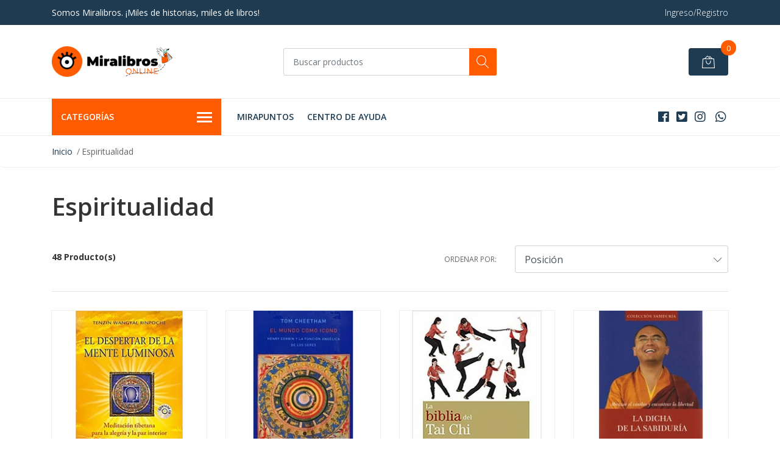

--- FILE ---
content_type: text/html; charset=utf-8
request_url: https://miralibros.cl/espiritualidad
body_size: 16941
content:
<!DOCTYPE html>
<!--[if IE 9]><html class="lt-ie10" lang="en" > <![endif]-->
<html class="no-js" lang="es-CL" xmlns="http://www.w3.org/1999/xhtml"> <!--<![endif]-->

  <head>
    <title>Espiritualidad</title>
    <meta name="description" content="¡Bienvenid@s a Miralibros! Acá encontrarás una gran variedad de libros para todos los gustos y edades. Tenemos también un&nbsp;variado catálogo infantil. Nuestra librería se encuentra ubicada en Claro Solar 601, Local 101, Temuco. Teléfono&nbsp;(+56 45) 2622024" />

    <meta http-equiv="Content-Type" content="text/html; charset=utf-8" />

    <meta name="robots" content="follow, all" />

    <!-- Set the viewport width to device width for mobile -->
    <meta name="viewport" content="width=device-width, initial-scale=1, shrink-to-fit=no">

    <!-- Facebook Meta tags for Product -->
<meta property="fb:app_id" content="283643215104248" />

  <meta property="og:title" content="Espiritualidad" />
  <meta property="og:type" content="website" />
  
    
    
      <meta property="og:image" content="https://cdnx.jumpseller.com/que-leo-temuco/image/10697821/resize/1200/1200?1595475066" />
    
  



<meta property="og:description" content="¡Bienvenid@s a Miralibros! Acá encontrarás una gran variedad de libros para todos los gustos y edades. Tenemos también un&nbsp;variado catálogo infantil. Nuestra librería se encuentra ubicada en Claro Solar 601, Local 101, Temuco. Teléfono&nbsp;(+56 45) 2622024" />
<meta property="og:url" content="https://miralibros.cl/espiritualidad" />
<meta property="og:site_name" content="Miralibros Online" />
<meta name="twitter:card" content="summary" />


<meta property="og:locale" content="es_CL" />



    

    <script src="https://cdnjs.cloudflare.com/ajax/libs/jquery/3.1.1/jquery.min.js" integrity="sha384-3ceskX3iaEnIogmQchP8opvBy3Mi7Ce34nWjpBIwVTHfGYWQS9jwHDVRnpKKHJg7" crossorigin="anonymous" ></script>

    
    <link rel="canonical" href="/espiritualidad">
    

    <link rel="icon" href=" https://assets.jumpseller.com/store/que-leo-temuco/themes/291796/options/23349479/Disen%CC%83o%20sin%20ti%CC%81tulo%20%285%29.png?1633317271 ">

    <link rel="stylesheet" href="//stackpath.bootstrapcdn.com/bootstrap/4.2.1/css/bootstrap.min.css">
    <link rel="stylesheet" href="//use.fontawesome.com/releases/v5.7.1/css/all.css">
    <link rel="stylesheet" href="https://assets.jumpseller.com/store/que-leo-temuco/themes/291796/styles.css?1769375391"/>
    <link rel="stylesheet" href="https://assets.jumpseller.com/store/que-leo-temuco/themes/291796/color_pickers.min.css?1769375391"/>
    <link rel="stylesheet" href="https://assets.jumpseller.com/store/que-leo-temuco/themes/291796/linear-icon.css?1769375391"/>
    

    <script type="application/ld+json">
{
  "@context": "http://schema.org/"
  
}
</script>


    
  <meta name="csrf-param" content="authenticity_token" />
<meta name="csrf-token" content="EsL8v_xIheuoMG3zdNV_Zf3QNNyLE4Zq5GaQtTYwFIt_PF_U3-TkETgN6pbhKRMDXrhRQt20nZoQE9SIMcjGiA" />
<script src="https://files.jumpseller.com/javascripts/dist/jumpseller-2.0.0.js" defer="defer"></script></head>
  <body class="">

    <!--[if lt IE 8]>
<p class="browsehappy">You are using an <strong>outdated</strong> browser. Please <a href="http://browsehappy.com/">upgrade your browser</a> to improve your experience.</p>
<![endif]-->
    
    <header class="header">
  <div class="preheader">
    <div class="container">
      <div class="row align-items-center">
        
        <div class="col-md-6">
          <div class="preheader-message">
            Somos Miralibros. ¡Miles de historias, miles de libros!
          </div>
        </div>
        
        <div class="col-md-6">
          <div class="preheader-menu">
            <!-- Customers links -->
            
            <div class="preheader-menu-item ">
              <a href="/customer/login" class="trsn" title="Ingreso/Registro Miralibros Online">
                <span class="customer-name">
                  Ingreso/Registro
                </span>
              </a>
            </div>
            

            

            

            

          </div>
        </div>
      </div>
    </div>
  </div>
  <div class="logo-area">
    <div class="container">
      <div class="row align-items-center">
        <div class="col-12 d-lg-none text-center mb-3">
          <a href="https://miralibros.cl" title="Miralibros Online" class="navbar-brand">
            
            <img src="https://images.jumpseller.com/store/que-leo-temuco/store/logo/Dise_o_sin_t_tulo_22_.png?1718157061" class="store-image" alt="Miralibros Online" />
            
          </a>
        </div>
        <div class="col-2 d-lg-none">
          <button class="btn primary mobile-menu-trigger">
            <div class="nav-icon">
              <span></span>
              <span></span>
              <span></span>
              <span></span>
            </div>
          </button>
        </div>
        <div class="col-lg-4 col-md-4 d-none d-lg-block">
          <a href="https://miralibros.cl" title="Miralibros Online" class="navbar-brand">
            
            <img src="https://images.jumpseller.com/store/que-leo-temuco/store/logo/Dise_o_sin_t_tulo_22_.png?1718157061" class="store-image" alt="Miralibros Online" />
            
          </a>
        </div>
        <div class="col-lg-4 col-8">
          <form id="search_mini_form" class="form-group" method="get" action="/search">
            <input type="text" value="" name="q" class="form-control form-control-sm" onFocus="javascript:this.value=''" placeholder="Buscar productos" />
            <button type="submit" class="btn primary"><i class="linear-icon icon-0803-magnifier"></i></button>
          </form>
        </div>
        <div class="col-lg-4 col-2 text-right">
          
          
          <div class="header-cart">
            <span class="cart-size">0</span>
            <a id="cart-link" href="/cart" class="btn secondary">
              <i class="linear-icon icon-0333-bag2"></i>
            </a>
          </div>
          
          
        </div>
      </div>
    </div>
  </div>
  <!-- Navigation -->
  <div class="menu-area">
    <nav id="mobile-menu" aria-labelledby="menu-trigger" class="trsn d-lg-none">
      <ul>
        
        <li class=" mobile">
  
  <a href="https://miralibros.cl/mirapuntos" title="MIRAPUNTOS">MIRAPUNTOS</a>
  

  
</li>

        
        <li class=" mobile">
  
  <a href="/ayuda" title="Centro de Ayuda">Centro de Ayuda</a>
  

  
</li>

        
      </ul>
    </nav>
    <div class="container">
      <div class="row no-gutters">
        
        <div class="category-menu-wrapper col-lg-3">
          <span class="category-menu-trigger" href="#" role="button">
            Categorías
            <div class="nav-icon">
              <span></span>
              <span></span>
              <span></span>
              <span></span>
            </div>
          </span>
          <div class="container-mobile">
            <nav id="category-menu" aria-labelledby="menu-trigger" class="trsn">
              <ul>
              
              <li class="nav-item has-children d-none d-lg-block">
  <a href="/a-narrativa"  title="NARRATIVA" class="has-children level-1 trsn nav-link">NARRATIVA</a>
  
  <ul class="multi-level">
    
    <li class="nav-item  d-none d-lg-block">
  <a href="/1-chilena"  title="Chilena" class="level-1 trsn nav-link">Chilena</a>
  
</li>

<li class=" mobile d-lg-none">
  
  <a href="/1-chilena" title="Chilena">Chilena</a>
  

  
</li>

    
    <li class="nav-item  d-none d-lg-block">
  <a href="/2-literatura-contemporanea"  title="Literatura Contemporánea" class="level-1 trsn nav-link">Literatura Contemporánea</a>
  
</li>

<li class=" mobile d-lg-none">
  
  <a href="/2-literatura-contemporanea" title="Literatura Contemporánea">Literatura Contemporánea</a>
  

  
</li>

    
    <li class="nav-item  d-none d-lg-block">
  <a href="/3-clasicos"  title="Clásicos" class="level-1 trsn nav-link">Clásicos</a>
  
</li>

<li class=" mobile d-lg-none">
  
  <a href="/3-clasicos" title="Clásicos">Clásicos</a>
  

  
</li>

    
    <li class="nav-item  d-none d-lg-block">
  <a href="/4-autores-regionales"  title="Autores Regionales" class="level-1 trsn nav-link">Autores Regionales</a>
  
</li>

<li class=" mobile d-lg-none">
  
  <a href="/4-autores-regionales" title="Autores Regionales">Autores Regionales</a>
  

  
</li>

    
    <li class="nav-item  d-none d-lg-block">
  <a href="/5-novela-historica"  title="Novela Histórica" class="level-1 trsn nav-link">Novela Histórica</a>
  
</li>

<li class=" mobile d-lg-none">
  
  <a href="/5-novela-historica" title="Novela Histórica">Novela Histórica</a>
  

  
</li>

    
    <li class="nav-item  d-none d-lg-block">
  <a href="/6-novela-negra-policial"  title="Novela Negra, Policial" class="level-1 trsn nav-link">Novela Negra, Policial</a>
  
</li>

<li class=" mobile d-lg-none">
  
  <a href="/6-novela-negra-policial" title="Novela Negra, Policial">Novela Negra, Policial</a>
  

  
</li>

    
    <li class="nav-item  d-none d-lg-block">
  <a href="/7-misterio-y-terror"  title="Misterio Y Terror" class="level-1 trsn nav-link">Misterio Y Terror</a>
  
</li>

<li class=" mobile d-lg-none">
  
  <a href="/7-misterio-y-terror" title="Misterio Y Terror">Misterio Y Terror</a>
  

  
</li>

    
    <li class="nav-item  d-none d-lg-block">
  <a href="/8-novela-romantica"  title="Novela Romántica" class="level-1 trsn nav-link">Novela Romántica</a>
  
</li>

<li class=" mobile d-lg-none">
  
  <a href="/8-novela-romantica" title="Novela Romántica">Novela Romántica</a>
  

  
</li>

    
    <li class="nav-item  d-none d-lg-block">
  <a href="/9-literatura-latinoanoamericana"  title="Literatura Latinoamericana" class="level-1 trsn nav-link">Literatura Latinoamericana</a>
  
</li>

<li class=" mobile d-lg-none">
  
  <a href="/9-literatura-latinoanoamericana" title="Literatura Latinoamericana">Literatura Latinoamericana</a>
  

  
</li>

    
    <li class="nav-item  d-none d-lg-block">
  <a href="/10-ciencia-ficcion"  title="Ciencia Ficción" class="level-1 trsn nav-link">Ciencia Ficción</a>
  
</li>

<li class=" mobile d-lg-none">
  
  <a href="/10-ciencia-ficcion" title="Ciencia Ficción">Ciencia Ficción</a>
  

  
</li>

    
    <li class="nav-item  d-none d-lg-block">
  <a href="/11-fantasia"  title="Fantasía" class="level-1 trsn nav-link">Fantasía</a>
  
</li>

<li class=" mobile d-lg-none">
  
  <a href="/11-fantasia" title="Fantasía">Fantasía</a>
  

  
</li>

    
    <li class="nav-item  d-none d-lg-block">
  <a href="/12-literatura-juvenil"  title="Literatura Juvenil" class="level-1 trsn nav-link">Literatura Juvenil</a>
  
</li>

<li class=" mobile d-lg-none">
  
  <a href="/12-literatura-juvenil" title="Literatura Juvenil">Literatura Juvenil</a>
  

  
</li>

    
    <li class="nav-item  d-none d-lg-block">
  <a href="/13-literatura-japonesa"  title="Literatura Japonesa" class="level-1 trsn nav-link">Literatura Japonesa</a>
  
</li>

<li class=" mobile d-lg-none">
  
  <a href="/13-literatura-japonesa" title="Literatura Japonesa">Literatura Japonesa</a>
  

  
</li>

    
    <li class="nav-item  d-none d-lg-block">
  <a href="/14-preadolescente"  title="Preadolescente" class="level-1 trsn nav-link">Preadolescente</a>
  
</li>

<li class=" mobile d-lg-none">
  
  <a href="/14-preadolescente" title="Preadolescente">Preadolescente</a>
  

  
</li>

    
    <li class="nav-item  d-none d-lg-block">
  <a href="/15-erotica"  title="Erótica" class="level-1 trsn nav-link">Erótica</a>
  
</li>

<li class=" mobile d-lg-none">
  
  <a href="/15-erotica" title="Erótica">Erótica</a>
  

  
</li>

    
    <li class="nav-item  d-none d-lg-block">
  <a href="/16-lgtbiq"  title="Lgtbiq+" class="level-1 trsn nav-link">Lgtbiq+</a>
  
</li>

<li class=" mobile d-lg-none">
  
  <a href="/16-lgtbiq" title="Lgtbiq+">Lgtbiq+</a>
  

  
</li>

    
    <li class="nav-item  d-none d-lg-block">
  <a href="/117-ensayo-literario"  title="Ensayo Literario" class="level-1 trsn nav-link">Ensayo Literario</a>
  
</li>

<li class=" mobile d-lg-none">
  
  <a href="/117-ensayo-literario" title="Ensayo Literario">Ensayo Literario</a>
  

  
</li>

    
  </ul>
  
</li>

<li class="has-dropdown mobile d-lg-none">
  
  <a title="NARRATIVA" class="level-1  first-trigger">NARRATIVA <i class="fas fa-angle-right" aria-hidden="true"></i></a>
  

  
  <ul class="level-1 dropdown">
    <li><a title="Volver" class="back-level-1"><i class="fas fa-angle-double-left" aria-hidden="true"></i> Volver</a></li>
    <li><a title="NARRATIVA" class="top-category">NARRATIVA</a></li>
    
    	<li class="nav-item  d-none d-lg-block">
  <a href="/1-chilena"  title="Chilena" class="level-1 trsn nav-link">Chilena</a>
  
</li>

<li class=" mobile d-lg-none">
  
  <a href="/1-chilena" title="Chilena">Chilena</a>
  

  
</li>

    
    	<li class="nav-item  d-none d-lg-block">
  <a href="/2-literatura-contemporanea"  title="Literatura Contemporánea" class="level-1 trsn nav-link">Literatura Contemporánea</a>
  
</li>

<li class=" mobile d-lg-none">
  
  <a href="/2-literatura-contemporanea" title="Literatura Contemporánea">Literatura Contemporánea</a>
  

  
</li>

    
    	<li class="nav-item  d-none d-lg-block">
  <a href="/3-clasicos"  title="Clásicos" class="level-1 trsn nav-link">Clásicos</a>
  
</li>

<li class=" mobile d-lg-none">
  
  <a href="/3-clasicos" title="Clásicos">Clásicos</a>
  

  
</li>

    
    	<li class="nav-item  d-none d-lg-block">
  <a href="/4-autores-regionales"  title="Autores Regionales" class="level-1 trsn nav-link">Autores Regionales</a>
  
</li>

<li class=" mobile d-lg-none">
  
  <a href="/4-autores-regionales" title="Autores Regionales">Autores Regionales</a>
  

  
</li>

    
    	<li class="nav-item  d-none d-lg-block">
  <a href="/5-novela-historica"  title="Novela Histórica" class="level-1 trsn nav-link">Novela Histórica</a>
  
</li>

<li class=" mobile d-lg-none">
  
  <a href="/5-novela-historica" title="Novela Histórica">Novela Histórica</a>
  

  
</li>

    
    	<li class="nav-item  d-none d-lg-block">
  <a href="/6-novela-negra-policial"  title="Novela Negra, Policial" class="level-1 trsn nav-link">Novela Negra, Policial</a>
  
</li>

<li class=" mobile d-lg-none">
  
  <a href="/6-novela-negra-policial" title="Novela Negra, Policial">Novela Negra, Policial</a>
  

  
</li>

    
    	<li class="nav-item  d-none d-lg-block">
  <a href="/7-misterio-y-terror"  title="Misterio Y Terror" class="level-1 trsn nav-link">Misterio Y Terror</a>
  
</li>

<li class=" mobile d-lg-none">
  
  <a href="/7-misterio-y-terror" title="Misterio Y Terror">Misterio Y Terror</a>
  

  
</li>

    
    	<li class="nav-item  d-none d-lg-block">
  <a href="/8-novela-romantica"  title="Novela Romántica" class="level-1 trsn nav-link">Novela Romántica</a>
  
</li>

<li class=" mobile d-lg-none">
  
  <a href="/8-novela-romantica" title="Novela Romántica">Novela Romántica</a>
  

  
</li>

    
    	<li class="nav-item  d-none d-lg-block">
  <a href="/9-literatura-latinoanoamericana"  title="Literatura Latinoamericana" class="level-1 trsn nav-link">Literatura Latinoamericana</a>
  
</li>

<li class=" mobile d-lg-none">
  
  <a href="/9-literatura-latinoanoamericana" title="Literatura Latinoamericana">Literatura Latinoamericana</a>
  

  
</li>

    
    	<li class="nav-item  d-none d-lg-block">
  <a href="/10-ciencia-ficcion"  title="Ciencia Ficción" class="level-1 trsn nav-link">Ciencia Ficción</a>
  
</li>

<li class=" mobile d-lg-none">
  
  <a href="/10-ciencia-ficcion" title="Ciencia Ficción">Ciencia Ficción</a>
  

  
</li>

    
    	<li class="nav-item  d-none d-lg-block">
  <a href="/11-fantasia"  title="Fantasía" class="level-1 trsn nav-link">Fantasía</a>
  
</li>

<li class=" mobile d-lg-none">
  
  <a href="/11-fantasia" title="Fantasía">Fantasía</a>
  

  
</li>

    
    	<li class="nav-item  d-none d-lg-block">
  <a href="/12-literatura-juvenil"  title="Literatura Juvenil" class="level-1 trsn nav-link">Literatura Juvenil</a>
  
</li>

<li class=" mobile d-lg-none">
  
  <a href="/12-literatura-juvenil" title="Literatura Juvenil">Literatura Juvenil</a>
  

  
</li>

    
    	<li class="nav-item  d-none d-lg-block">
  <a href="/13-literatura-japonesa"  title="Literatura Japonesa" class="level-1 trsn nav-link">Literatura Japonesa</a>
  
</li>

<li class=" mobile d-lg-none">
  
  <a href="/13-literatura-japonesa" title="Literatura Japonesa">Literatura Japonesa</a>
  

  
</li>

    
    	<li class="nav-item  d-none d-lg-block">
  <a href="/14-preadolescente"  title="Preadolescente" class="level-1 trsn nav-link">Preadolescente</a>
  
</li>

<li class=" mobile d-lg-none">
  
  <a href="/14-preadolescente" title="Preadolescente">Preadolescente</a>
  

  
</li>

    
    	<li class="nav-item  d-none d-lg-block">
  <a href="/15-erotica"  title="Erótica" class="level-1 trsn nav-link">Erótica</a>
  
</li>

<li class=" mobile d-lg-none">
  
  <a href="/15-erotica" title="Erótica">Erótica</a>
  

  
</li>

    
    	<li class="nav-item  d-none d-lg-block">
  <a href="/16-lgtbiq"  title="Lgtbiq+" class="level-1 trsn nav-link">Lgtbiq+</a>
  
</li>

<li class=" mobile d-lg-none">
  
  <a href="/16-lgtbiq" title="Lgtbiq+">Lgtbiq+</a>
  

  
</li>

    
    	<li class="nav-item  d-none d-lg-block">
  <a href="/117-ensayo-literario"  title="Ensayo Literario" class="level-1 trsn nav-link">Ensayo Literario</a>
  
</li>

<li class=" mobile d-lg-none">
  
  <a href="/117-ensayo-literario" title="Ensayo Literario">Ensayo Literario</a>
  

  
</li>

    
    <li><a href="/a-narrativa" title="NARRATIVA" class="goto">Ir a <span>NARRATIVA</span></a></li>
  </ul>
  
</li>

              
              <li class="nav-item has-children d-none d-lg-block">
  <a href="/b-poesia"  title="POESÍA" class="has-children level-1 trsn nav-link">POESÍA</a>
  
  <ul class="multi-level">
    
    <li class="nav-item  d-none d-lg-block">
  <a href="/17-poesia-universal"  title="Poesía Universal" class="level-1 trsn nav-link">Poesía Universal</a>
  
</li>

<li class=" mobile d-lg-none">
  
  <a href="/17-poesia-universal" title="Poesía Universal">Poesía Universal</a>
  

  
</li>

    
    <li class="nav-item  d-none d-lg-block">
  <a href="/18-poesia-regional"  title="Poesia Regional" class="level-1 trsn nav-link">Poesia Regional</a>
  
</li>

<li class=" mobile d-lg-none">
  
  <a href="/18-poesia-regional" title="Poesia Regional">Poesia Regional</a>
  

  
</li>

    
    <li class="nav-item  d-none d-lg-block">
  <a href="/19-poesia-chilena"  title="Poesia Chilena" class="level-1 trsn nav-link">Poesia Chilena</a>
  
</li>

<li class=" mobile d-lg-none">
  
  <a href="/19-poesia-chilena" title="Poesia Chilena">Poesia Chilena</a>
  

  
</li>

    
  </ul>
  
</li>

<li class="has-dropdown mobile d-lg-none">
  
  <a title="POESÍA" class="level-1  first-trigger">POESÍA <i class="fas fa-angle-right" aria-hidden="true"></i></a>
  

  
  <ul class="level-1 dropdown">
    <li><a title="Volver" class="back-level-1"><i class="fas fa-angle-double-left" aria-hidden="true"></i> Volver</a></li>
    <li><a title="POESÍA" class="top-category">POESÍA</a></li>
    
    	<li class="nav-item  d-none d-lg-block">
  <a href="/17-poesia-universal"  title="Poesía Universal" class="level-1 trsn nav-link">Poesía Universal</a>
  
</li>

<li class=" mobile d-lg-none">
  
  <a href="/17-poesia-universal" title="Poesía Universal">Poesía Universal</a>
  

  
</li>

    
    	<li class="nav-item  d-none d-lg-block">
  <a href="/18-poesia-regional"  title="Poesia Regional" class="level-1 trsn nav-link">Poesia Regional</a>
  
</li>

<li class=" mobile d-lg-none">
  
  <a href="/18-poesia-regional" title="Poesia Regional">Poesia Regional</a>
  

  
</li>

    
    	<li class="nav-item  d-none d-lg-block">
  <a href="/19-poesia-chilena"  title="Poesia Chilena" class="level-1 trsn nav-link">Poesia Chilena</a>
  
</li>

<li class=" mobile d-lg-none">
  
  <a href="/19-poesia-chilena" title="Poesia Chilena">Poesia Chilena</a>
  

  
</li>

    
    <li><a href="/b-poesia" title="POESÍA" class="goto">Ir a <span>POESÍA</span></a></li>
  </ul>
  
</li>

              
              <li class="nav-item has-children d-none d-lg-block">
  <a href="/c-salud-y-bienestar"  title="SALUD Y BIENESTAR" class="has-children level-1 trsn nav-link">SALUD Y BIENESTAR</a>
  
  <ul class="multi-level">
    
    <li class="nav-item  d-none d-lg-block">
  <a href="/20-autoayuda-y-crecimiento-personal"  title="Autoayuda Y Crecimiento Personal" class="level-1 trsn nav-link">Autoayuda Y Crecimiento Personal</a>
  
</li>

<li class=" mobile d-lg-none">
  
  <a href="/20-autoayuda-y-crecimiento-personal" title="Autoayuda Y Crecimiento Personal">Autoayuda Y Crecimiento Personal</a>
  

  
</li>

    
    <li class="nav-item  d-none d-lg-block">
  <a href="/21-espiritualidad"  title="Espiritualidad" class="level-1 trsn nav-link">Espiritualidad</a>
  
</li>

<li class=" mobile d-lg-none">
  
  <a href="/21-espiritualidad" title="Espiritualidad">Espiritualidad</a>
  

  
</li>

    
    <li class="nav-item  d-none d-lg-block">
  <a href="/22-parentalidad-y-crianza"  title="Parentalidad Y Crianza" class="level-1 trsn nav-link">Parentalidad Y Crianza</a>
  
</li>

<li class=" mobile d-lg-none">
  
  <a href="/22-parentalidad-y-crianza" title="Parentalidad Y Crianza">Parentalidad Y Crianza</a>
  

  
</li>

    
    <li class="nav-item  d-none d-lg-block">
  <a href="/23-nutricion-y-belleza"  title="Nutrición Y Belleza" class="level-1 trsn nav-link">Nutrición Y Belleza</a>
  
</li>

<li class=" mobile d-lg-none">
  
  <a href="/23-nutricion-y-belleza" title="Nutrición Y Belleza">Nutrición Y Belleza</a>
  

  
</li>

    
    <li class="nav-item  d-none d-lg-block">
  <a href="/24-terapias-alternativas"  title="Terapias Alternativas" class="level-1 trsn nav-link">Terapias Alternativas</a>
  
</li>

<li class=" mobile d-lg-none">
  
  <a href="/24-terapias-alternativas" title="Terapias Alternativas">Terapias Alternativas</a>
  

  
</li>

    
  </ul>
  
</li>

<li class="has-dropdown mobile d-lg-none">
  
  <a title="SALUD Y BIENESTAR" class="level-1  first-trigger">SALUD Y BIENESTAR <i class="fas fa-angle-right" aria-hidden="true"></i></a>
  

  
  <ul class="level-1 dropdown">
    <li><a title="Volver" class="back-level-1"><i class="fas fa-angle-double-left" aria-hidden="true"></i> Volver</a></li>
    <li><a title="SALUD Y BIENESTAR" class="top-category">SALUD Y BIENESTAR</a></li>
    
    	<li class="nav-item  d-none d-lg-block">
  <a href="/20-autoayuda-y-crecimiento-personal"  title="Autoayuda Y Crecimiento Personal" class="level-1 trsn nav-link">Autoayuda Y Crecimiento Personal</a>
  
</li>

<li class=" mobile d-lg-none">
  
  <a href="/20-autoayuda-y-crecimiento-personal" title="Autoayuda Y Crecimiento Personal">Autoayuda Y Crecimiento Personal</a>
  

  
</li>

    
    	<li class="nav-item  d-none d-lg-block">
  <a href="/21-espiritualidad"  title="Espiritualidad" class="level-1 trsn nav-link">Espiritualidad</a>
  
</li>

<li class=" mobile d-lg-none">
  
  <a href="/21-espiritualidad" title="Espiritualidad">Espiritualidad</a>
  

  
</li>

    
    	<li class="nav-item  d-none d-lg-block">
  <a href="/22-parentalidad-y-crianza"  title="Parentalidad Y Crianza" class="level-1 trsn nav-link">Parentalidad Y Crianza</a>
  
</li>

<li class=" mobile d-lg-none">
  
  <a href="/22-parentalidad-y-crianza" title="Parentalidad Y Crianza">Parentalidad Y Crianza</a>
  

  
</li>

    
    	<li class="nav-item  d-none d-lg-block">
  <a href="/23-nutricion-y-belleza"  title="Nutrición Y Belleza" class="level-1 trsn nav-link">Nutrición Y Belleza</a>
  
</li>

<li class=" mobile d-lg-none">
  
  <a href="/23-nutricion-y-belleza" title="Nutrición Y Belleza">Nutrición Y Belleza</a>
  

  
</li>

    
    	<li class="nav-item  d-none d-lg-block">
  <a href="/24-terapias-alternativas"  title="Terapias Alternativas" class="level-1 trsn nav-link">Terapias Alternativas</a>
  
</li>

<li class=" mobile d-lg-none">
  
  <a href="/24-terapias-alternativas" title="Terapias Alternativas">Terapias Alternativas</a>
  

  
</li>

    
    <li><a href="/c-salud-y-bienestar" title="SALUD Y BIENESTAR" class="goto">Ir a <span>SALUD Y BIENESTAR</span></a></li>
  </ul>
  
</li>

              
              <li class="nav-item has-children d-none d-lg-block">
  <a href="/d-esoterismo-y-astrologia"  title="ESOTERISMO Y ASTROLOGÍA" class="has-children level-1 trsn nav-link">ESOTERISMO Y ASTROLOGÍA</a>
  
  <ul class="multi-level">
    
    <li class="nav-item  d-none d-lg-block">
  <a href="/25-tarot"  title="Tarot" class="level-1 trsn nav-link">Tarot</a>
  
</li>

<li class=" mobile d-lg-none">
  
  <a href="/25-tarot" title="Tarot">Tarot</a>
  

  
</li>

    
    <li class="nav-item  d-none d-lg-block">
  <a href="/26-oraculos"  title="Oráculos" class="level-1 trsn nav-link">Oráculos</a>
  
</li>

<li class=" mobile d-lg-none">
  
  <a href="/26-oraculos" title="Oráculos">Oráculos</a>
  

  
</li>

    
    <li class="nav-item  d-none d-lg-block">
  <a href="/27-magia-brujeria-y-ocultismo"  title="Magia, Brujeria Y Ocultismo" class="level-1 trsn nav-link">Magia, Brujeria Y Ocultismo</a>
  
</li>

<li class=" mobile d-lg-none">
  
  <a href="/27-magia-brujeria-y-ocultismo" title="Magia, Brujeria Y Ocultismo">Magia, Brujeria Y Ocultismo</a>
  

  
</li>

    
    <li class="nav-item  d-none d-lg-block">
  <a href="/28-astrologia"  title="Astrologia" class="level-1 trsn nav-link">Astrologia</a>
  
</li>

<li class=" mobile d-lg-none">
  
  <a href="/28-astrologia" title="Astrologia">Astrologia</a>
  

  
</li>

    
  </ul>
  
</li>

<li class="has-dropdown mobile d-lg-none">
  
  <a title="ESOTERISMO Y ASTROLOGÍA" class="level-1  first-trigger">ESOTERISMO Y ASTROLOGÍA <i class="fas fa-angle-right" aria-hidden="true"></i></a>
  

  
  <ul class="level-1 dropdown">
    <li><a title="Volver" class="back-level-1"><i class="fas fa-angle-double-left" aria-hidden="true"></i> Volver</a></li>
    <li><a title="ESOTERISMO Y ASTROLOGÍA" class="top-category">ESOTERISMO Y ASTROLOGÍA</a></li>
    
    	<li class="nav-item  d-none d-lg-block">
  <a href="/25-tarot"  title="Tarot" class="level-1 trsn nav-link">Tarot</a>
  
</li>

<li class=" mobile d-lg-none">
  
  <a href="/25-tarot" title="Tarot">Tarot</a>
  

  
</li>

    
    	<li class="nav-item  d-none d-lg-block">
  <a href="/26-oraculos"  title="Oráculos" class="level-1 trsn nav-link">Oráculos</a>
  
</li>

<li class=" mobile d-lg-none">
  
  <a href="/26-oraculos" title="Oráculos">Oráculos</a>
  

  
</li>

    
    	<li class="nav-item  d-none d-lg-block">
  <a href="/27-magia-brujeria-y-ocultismo"  title="Magia, Brujeria Y Ocultismo" class="level-1 trsn nav-link">Magia, Brujeria Y Ocultismo</a>
  
</li>

<li class=" mobile d-lg-none">
  
  <a href="/27-magia-brujeria-y-ocultismo" title="Magia, Brujeria Y Ocultismo">Magia, Brujeria Y Ocultismo</a>
  

  
</li>

    
    	<li class="nav-item  d-none d-lg-block">
  <a href="/28-astrologia"  title="Astrologia" class="level-1 trsn nav-link">Astrologia</a>
  
</li>

<li class=" mobile d-lg-none">
  
  <a href="/28-astrologia" title="Astrologia">Astrologia</a>
  

  
</li>

    
    <li><a href="/d-esoterismo-y-astrologia" title="ESOTERISMO Y ASTROLOGÍA" class="goto">Ir a <span>ESOTERISMO Y ASTROLOGÍA</span></a></li>
  </ul>
  
</li>

              
              <li class="nav-item has-children d-none d-lg-block">
  <a href="/e-negocios-y-finanzas"  title="NEGOCIOS Y FINANZAS" class="has-children level-1 trsn nav-link">NEGOCIOS Y FINANZAS</a>
  
  <ul class="multi-level">
    
    <li class="nav-item  d-none d-lg-block">
  <a href="/29-educacion-financiera"  title="Educacion Financiera" class="level-1 trsn nav-link">Educacion Financiera</a>
  
</li>

<li class=" mobile d-lg-none">
  
  <a href="/29-educacion-financiera" title="Educacion Financiera">Educacion Financiera</a>
  

  
</li>

    
    <li class="nav-item  d-none d-lg-block">
  <a href="/30-liderazgo"  title="Liderazgo" class="level-1 trsn nav-link">Liderazgo</a>
  
</li>

<li class=" mobile d-lg-none">
  
  <a href="/30-liderazgo" title="Liderazgo">Liderazgo</a>
  

  
</li>

    
    <li class="nav-item  d-none d-lg-block">
  <a href="/31-emprendimiento"  title="Emprendimiento" class="level-1 trsn nav-link">Emprendimiento</a>
  
</li>

<li class=" mobile d-lg-none">
  
  <a href="/31-emprendimiento" title="Emprendimiento">Emprendimiento</a>
  

  
</li>

    
    <li class="nav-item  d-none d-lg-block">
  <a href="/32-negocios"  title="Negocios" class="level-1 trsn nav-link">Negocios</a>
  
</li>

<li class=" mobile d-lg-none">
  
  <a href="/32-negocios" title="Negocios">Negocios</a>
  

  
</li>

    
    <li class="nav-item  d-none d-lg-block">
  <a href="/33-motivacion"  title="Motivación" class="level-1 trsn nav-link">Motivación</a>
  
</li>

<li class=" mobile d-lg-none">
  
  <a href="/33-motivacion" title="Motivación">Motivación</a>
  

  
</li>

    
    <li class="nav-item  d-none d-lg-block">
  <a href="/34-coaching"  title="Coaching" class="level-1 trsn nav-link">Coaching</a>
  
</li>

<li class=" mobile d-lg-none">
  
  <a href="/34-coaching" title="Coaching">Coaching</a>
  

  
</li>

    
  </ul>
  
</li>

<li class="has-dropdown mobile d-lg-none">
  
  <a title="NEGOCIOS Y FINANZAS" class="level-1  first-trigger">NEGOCIOS Y FINANZAS <i class="fas fa-angle-right" aria-hidden="true"></i></a>
  

  
  <ul class="level-1 dropdown">
    <li><a title="Volver" class="back-level-1"><i class="fas fa-angle-double-left" aria-hidden="true"></i> Volver</a></li>
    <li><a title="NEGOCIOS Y FINANZAS" class="top-category">NEGOCIOS Y FINANZAS</a></li>
    
    	<li class="nav-item  d-none d-lg-block">
  <a href="/29-educacion-financiera"  title="Educacion Financiera" class="level-1 trsn nav-link">Educacion Financiera</a>
  
</li>

<li class=" mobile d-lg-none">
  
  <a href="/29-educacion-financiera" title="Educacion Financiera">Educacion Financiera</a>
  

  
</li>

    
    	<li class="nav-item  d-none d-lg-block">
  <a href="/30-liderazgo"  title="Liderazgo" class="level-1 trsn nav-link">Liderazgo</a>
  
</li>

<li class=" mobile d-lg-none">
  
  <a href="/30-liderazgo" title="Liderazgo">Liderazgo</a>
  

  
</li>

    
    	<li class="nav-item  d-none d-lg-block">
  <a href="/31-emprendimiento"  title="Emprendimiento" class="level-1 trsn nav-link">Emprendimiento</a>
  
</li>

<li class=" mobile d-lg-none">
  
  <a href="/31-emprendimiento" title="Emprendimiento">Emprendimiento</a>
  

  
</li>

    
    	<li class="nav-item  d-none d-lg-block">
  <a href="/32-negocios"  title="Negocios" class="level-1 trsn nav-link">Negocios</a>
  
</li>

<li class=" mobile d-lg-none">
  
  <a href="/32-negocios" title="Negocios">Negocios</a>
  

  
</li>

    
    	<li class="nav-item  d-none d-lg-block">
  <a href="/33-motivacion"  title="Motivación" class="level-1 trsn nav-link">Motivación</a>
  
</li>

<li class=" mobile d-lg-none">
  
  <a href="/33-motivacion" title="Motivación">Motivación</a>
  

  
</li>

    
    	<li class="nav-item  d-none d-lg-block">
  <a href="/34-coaching"  title="Coaching" class="level-1 trsn nav-link">Coaching</a>
  
</li>

<li class=" mobile d-lg-none">
  
  <a href="/34-coaching" title="Coaching">Coaching</a>
  

  
</li>

    
    <li><a href="/e-negocios-y-finanzas" title="NEGOCIOS Y FINANZAS" class="goto">Ir a <span>NEGOCIOS Y FINANZAS</span></a></li>
  </ul>
  
</li>

              
              <li class="nav-item has-children d-none d-lg-block">
  <a href="/f-cocina"  title="COCINA" class="has-children level-1 trsn nav-link">COCINA</a>
  
  <ul class="multi-level">
    
    <li class="nav-item  d-none d-lg-block">
  <a href="/35-cocina-chilena"  title="Cocina Chilena" class="level-1 trsn nav-link">Cocina Chilena</a>
  
</li>

<li class=" mobile d-lg-none">
  
  <a href="/35-cocina-chilena" title="Cocina Chilena">Cocina Chilena</a>
  

  
</li>

    
    <li class="nav-item  d-none d-lg-block">
  <a href="/36-cocina-internacional"  title="Cocina Internacional" class="level-1 trsn nav-link">Cocina Internacional</a>
  
</li>

<li class=" mobile d-lg-none">
  
  <a href="/36-cocina-internacional" title="Cocina Internacional">Cocina Internacional</a>
  

  
</li>

    
    <li class="nav-item  d-none d-lg-block">
  <a href="/37-cocina-saludable"  title="Cocina Saludable" class="level-1 trsn nav-link">Cocina Saludable</a>
  
</li>

<li class=" mobile d-lg-none">
  
  <a href="/37-cocina-saludable" title="Cocina Saludable">Cocina Saludable</a>
  

  
</li>

    
    <li class="nav-item  d-none d-lg-block">
  <a href="/38-cocteleria-cerveza-y-vino"  title="Cocteleria, Cerveza Y Vino" class="level-1 trsn nav-link">Cocteleria, Cerveza Y Vino</a>
  
</li>

<li class=" mobile d-lg-none">
  
  <a href="/38-cocteleria-cerveza-y-vino" title="Cocteleria, Cerveza Y Vino">Cocteleria, Cerveza Y Vino</a>
  

  
</li>

    
    <li class="nav-item  d-none d-lg-block">
  <a href="/39-dietas-especiales"  title="Dietas Especiales" class="level-1 trsn nav-link">Dietas Especiales</a>
  
</li>

<li class=" mobile d-lg-none">
  
  <a href="/39-dietas-especiales" title="Dietas Especiales">Dietas Especiales</a>
  

  
</li>

    
    <li class="nav-item  d-none d-lg-block">
  <a href="/40-cocina-vegetariana-o-vegana"  title="Cocina Vegetariana O Vegana" class="level-1 trsn nav-link">Cocina Vegetariana O Vegana</a>
  
</li>

<li class=" mobile d-lg-none">
  
  <a href="/40-cocina-vegetariana-o-vegana" title="Cocina Vegetariana O Vegana">Cocina Vegetariana O Vegana</a>
  

  
</li>

    
    <li class="nav-item  d-none d-lg-block">
  <a href="/41-asado-y-parrilla"  title="Asado Y Parrilla" class="level-1 trsn nav-link">Asado Y Parrilla</a>
  
</li>

<li class=" mobile d-lg-none">
  
  <a href="/41-asado-y-parrilla" title="Asado Y Parrilla">Asado Y Parrilla</a>
  

  
</li>

    
    <li class="nav-item  d-none d-lg-block">
  <a href="/42-reposteria"  title="Reposteria" class="level-1 trsn nav-link">Reposteria</a>
  
</li>

<li class=" mobile d-lg-none">
  
  <a href="/42-reposteria" title="Reposteria">Reposteria</a>
  

  
</li>

    
    <li class="nav-item  d-none d-lg-block">
  <a href="/43-panaderia"  title="Panaderia" class="level-1 trsn nav-link">Panaderia</a>
  
</li>

<li class=" mobile d-lg-none">
  
  <a href="/43-panaderia" title="Panaderia">Panaderia</a>
  

  
</li>

    
    <li class="nav-item  d-none d-lg-block">
  <a href="/44-conservas-y-fermentos"  title="Conservas Y Fermentos" class="level-1 trsn nav-link">Conservas Y Fermentos</a>
  
</li>

<li class=" mobile d-lg-none">
  
  <a href="/44-conservas-y-fermentos" title="Conservas Y Fermentos">Conservas Y Fermentos</a>
  

  
</li>

    
  </ul>
  
</li>

<li class="has-dropdown mobile d-lg-none">
  
  <a title="COCINA" class="level-1  first-trigger">COCINA <i class="fas fa-angle-right" aria-hidden="true"></i></a>
  

  
  <ul class="level-1 dropdown">
    <li><a title="Volver" class="back-level-1"><i class="fas fa-angle-double-left" aria-hidden="true"></i> Volver</a></li>
    <li><a title="COCINA" class="top-category">COCINA</a></li>
    
    	<li class="nav-item  d-none d-lg-block">
  <a href="/35-cocina-chilena"  title="Cocina Chilena" class="level-1 trsn nav-link">Cocina Chilena</a>
  
</li>

<li class=" mobile d-lg-none">
  
  <a href="/35-cocina-chilena" title="Cocina Chilena">Cocina Chilena</a>
  

  
</li>

    
    	<li class="nav-item  d-none d-lg-block">
  <a href="/36-cocina-internacional"  title="Cocina Internacional" class="level-1 trsn nav-link">Cocina Internacional</a>
  
</li>

<li class=" mobile d-lg-none">
  
  <a href="/36-cocina-internacional" title="Cocina Internacional">Cocina Internacional</a>
  

  
</li>

    
    	<li class="nav-item  d-none d-lg-block">
  <a href="/37-cocina-saludable"  title="Cocina Saludable" class="level-1 trsn nav-link">Cocina Saludable</a>
  
</li>

<li class=" mobile d-lg-none">
  
  <a href="/37-cocina-saludable" title="Cocina Saludable">Cocina Saludable</a>
  

  
</li>

    
    	<li class="nav-item  d-none d-lg-block">
  <a href="/38-cocteleria-cerveza-y-vino"  title="Cocteleria, Cerveza Y Vino" class="level-1 trsn nav-link">Cocteleria, Cerveza Y Vino</a>
  
</li>

<li class=" mobile d-lg-none">
  
  <a href="/38-cocteleria-cerveza-y-vino" title="Cocteleria, Cerveza Y Vino">Cocteleria, Cerveza Y Vino</a>
  

  
</li>

    
    	<li class="nav-item  d-none d-lg-block">
  <a href="/39-dietas-especiales"  title="Dietas Especiales" class="level-1 trsn nav-link">Dietas Especiales</a>
  
</li>

<li class=" mobile d-lg-none">
  
  <a href="/39-dietas-especiales" title="Dietas Especiales">Dietas Especiales</a>
  

  
</li>

    
    	<li class="nav-item  d-none d-lg-block">
  <a href="/40-cocina-vegetariana-o-vegana"  title="Cocina Vegetariana O Vegana" class="level-1 trsn nav-link">Cocina Vegetariana O Vegana</a>
  
</li>

<li class=" mobile d-lg-none">
  
  <a href="/40-cocina-vegetariana-o-vegana" title="Cocina Vegetariana O Vegana">Cocina Vegetariana O Vegana</a>
  

  
</li>

    
    	<li class="nav-item  d-none d-lg-block">
  <a href="/41-asado-y-parrilla"  title="Asado Y Parrilla" class="level-1 trsn nav-link">Asado Y Parrilla</a>
  
</li>

<li class=" mobile d-lg-none">
  
  <a href="/41-asado-y-parrilla" title="Asado Y Parrilla">Asado Y Parrilla</a>
  

  
</li>

    
    	<li class="nav-item  d-none d-lg-block">
  <a href="/42-reposteria"  title="Reposteria" class="level-1 trsn nav-link">Reposteria</a>
  
</li>

<li class=" mobile d-lg-none">
  
  <a href="/42-reposteria" title="Reposteria">Reposteria</a>
  

  
</li>

    
    	<li class="nav-item  d-none d-lg-block">
  <a href="/43-panaderia"  title="Panaderia" class="level-1 trsn nav-link">Panaderia</a>
  
</li>

<li class=" mobile d-lg-none">
  
  <a href="/43-panaderia" title="Panaderia">Panaderia</a>
  

  
</li>

    
    	<li class="nav-item  d-none d-lg-block">
  <a href="/44-conservas-y-fermentos"  title="Conservas Y Fermentos" class="level-1 trsn nav-link">Conservas Y Fermentos</a>
  
</li>

<li class=" mobile d-lg-none">
  
  <a href="/44-conservas-y-fermentos" title="Conservas Y Fermentos">Conservas Y Fermentos</a>
  

  
</li>

    
    <li><a href="/f-cocina" title="COCINA" class="goto">Ir a <span>COCINA</span></a></li>
  </ul>
  
</li>

              
              <li class="nav-item has-children d-none d-lg-block">
  <a href="/g-divulgacion-cientifica"  title="DIVULGACIÓN CIENTÍFICA" class="has-children level-1 trsn nav-link">DIVULGACIÓN CIENTÍFICA</a>
  
  <ul class="multi-level">
    
    <li class="nav-item  d-none d-lg-block">
  <a href="/45-astronomia"  title="Astronomía" class="level-1 trsn nav-link">Astronomía</a>
  
</li>

<li class=" mobile d-lg-none">
  
  <a href="/45-astronomia" title="Astronomía">Astronomía</a>
  

  
</li>

    
    <li class="nav-item  d-none d-lg-block">
  <a href="/46-neurociencia"  title="Neurociencia" class="level-1 trsn nav-link">Neurociencia</a>
  
</li>

<li class=" mobile d-lg-none">
  
  <a href="/46-neurociencia" title="Neurociencia">Neurociencia</a>
  

  
</li>

    
    <li class="nav-item  d-none d-lg-block">
  <a href="/48-biologia"  title="Biología" class="level-1 trsn nav-link">Biología</a>
  
</li>

<li class=" mobile d-lg-none">
  
  <a href="/48-biologia" title="Biología">Biología</a>
  

  
</li>

    
    <li class="nav-item  d-none d-lg-block">
  <a href="/47-matematicas"  title="Matemáticas" class="level-1 trsn nav-link">Matemáticas</a>
  
</li>

<li class=" mobile d-lg-none">
  
  <a href="/47-matematicas" title="Matemáticas">Matemáticas</a>
  

  
</li>

    
    <li class="nav-item  d-none d-lg-block">
  <a href="/49-fisica"  title="Física" class="level-1 trsn nav-link">Física</a>
  
</li>

<li class=" mobile d-lg-none">
  
  <a href="/49-fisica" title="Física">Física</a>
  

  
</li>

    
    <li class="nav-item  d-none d-lg-block">
  <a href="/50-quimica"  title="Química" class="level-1 trsn nav-link">Química</a>
  
</li>

<li class=" mobile d-lg-none">
  
  <a href="/50-quimica" title="Química">Química</a>
  

  
</li>

    
    <li class="nav-item  d-none d-lg-block">
  <a href="/51-tecnologia"  title="Tecnología" class="level-1 trsn nav-link">Tecnología</a>
  
</li>

<li class=" mobile d-lg-none">
  
  <a href="/51-tecnologia" title="Tecnología">Tecnología</a>
  

  
</li>

    
    <li class="nav-item  d-none d-lg-block">
  <a href="/52-divulgacion-general"  title="Divulgación - General" class="level-1 trsn nav-link">Divulgación - General</a>
  
</li>

<li class=" mobile d-lg-none">
  
  <a href="/52-divulgacion-general" title="Divulgación - General">Divulgación - General</a>
  

  
</li>

    
  </ul>
  
</li>

<li class="has-dropdown mobile d-lg-none">
  
  <a title="DIVULGACIÓN CIENTÍFICA" class="level-1  first-trigger">DIVULGACIÓN CIENTÍFICA <i class="fas fa-angle-right" aria-hidden="true"></i></a>
  

  
  <ul class="level-1 dropdown">
    <li><a title="Volver" class="back-level-1"><i class="fas fa-angle-double-left" aria-hidden="true"></i> Volver</a></li>
    <li><a title="DIVULGACIÓN CIENTÍFICA" class="top-category">DIVULGACIÓN CIENTÍFICA</a></li>
    
    	<li class="nav-item  d-none d-lg-block">
  <a href="/45-astronomia"  title="Astronomía" class="level-1 trsn nav-link">Astronomía</a>
  
</li>

<li class=" mobile d-lg-none">
  
  <a href="/45-astronomia" title="Astronomía">Astronomía</a>
  

  
</li>

    
    	<li class="nav-item  d-none d-lg-block">
  <a href="/46-neurociencia"  title="Neurociencia" class="level-1 trsn nav-link">Neurociencia</a>
  
</li>

<li class=" mobile d-lg-none">
  
  <a href="/46-neurociencia" title="Neurociencia">Neurociencia</a>
  

  
</li>

    
    	<li class="nav-item  d-none d-lg-block">
  <a href="/48-biologia"  title="Biología" class="level-1 trsn nav-link">Biología</a>
  
</li>

<li class=" mobile d-lg-none">
  
  <a href="/48-biologia" title="Biología">Biología</a>
  

  
</li>

    
    	<li class="nav-item  d-none d-lg-block">
  <a href="/47-matematicas"  title="Matemáticas" class="level-1 trsn nav-link">Matemáticas</a>
  
</li>

<li class=" mobile d-lg-none">
  
  <a href="/47-matematicas" title="Matemáticas">Matemáticas</a>
  

  
</li>

    
    	<li class="nav-item  d-none d-lg-block">
  <a href="/49-fisica"  title="Física" class="level-1 trsn nav-link">Física</a>
  
</li>

<li class=" mobile d-lg-none">
  
  <a href="/49-fisica" title="Física">Física</a>
  

  
</li>

    
    	<li class="nav-item  d-none d-lg-block">
  <a href="/50-quimica"  title="Química" class="level-1 trsn nav-link">Química</a>
  
</li>

<li class=" mobile d-lg-none">
  
  <a href="/50-quimica" title="Química">Química</a>
  

  
</li>

    
    	<li class="nav-item  d-none d-lg-block">
  <a href="/51-tecnologia"  title="Tecnología" class="level-1 trsn nav-link">Tecnología</a>
  
</li>

<li class=" mobile d-lg-none">
  
  <a href="/51-tecnologia" title="Tecnología">Tecnología</a>
  

  
</li>

    
    	<li class="nav-item  d-none d-lg-block">
  <a href="/52-divulgacion-general"  title="Divulgación - General" class="level-1 trsn nav-link">Divulgación - General</a>
  
</li>

<li class=" mobile d-lg-none">
  
  <a href="/52-divulgacion-general" title="Divulgación - General">Divulgación - General</a>
  

  
</li>

    
    <li><a href="/g-divulgacion-cientifica" title="DIVULGACIÓN CIENTÍFICA" class="goto">Ir a <span>DIVULGACIÓN CIENTÍFICA</span></a></li>
  </ul>
  
</li>

              
              <li class="nav-item has-children d-none d-lg-block">
  <a href="/h-naturaleza-y-ecologia"  title="NATURALEZA Y ECOLOGÍA" class="has-children level-1 trsn nav-link">NATURALEZA Y ECOLOGÍA</a>
  
  <ul class="multi-level">
    
    <li class="nav-item  d-none d-lg-block">
  <a href="/53-guia-de-identificacion-de-especies"  title="Guia De Identificación De Especies" class="level-1 trsn nav-link">Guia De Identificación De Especies</a>
  
</li>

<li class=" mobile d-lg-none">
  
  <a href="/53-guia-de-identificacion-de-especies" title="Guia De Identificación De Especies">Guia De Identificación De Especies</a>
  

  
</li>

    
    <li class="nav-item  d-none d-lg-block">
  <a href="/54-huerta"  title="Huerta" class="level-1 trsn nav-link">Huerta</a>
  
</li>

<li class=" mobile d-lg-none">
  
  <a href="/54-huerta" title="Huerta">Huerta</a>
  

  
</li>

    
    <li class="nav-item  d-none d-lg-block">
  <a href="/55-ecologia"  title="Ecologia" class="level-1 trsn nav-link">Ecologia</a>
  
</li>

<li class=" mobile d-lg-none">
  
  <a href="/55-ecologia" title="Ecologia">Ecologia</a>
  

  
</li>

    
  </ul>
  
</li>

<li class="has-dropdown mobile d-lg-none">
  
  <a title="NATURALEZA Y ECOLOGÍA" class="level-1  first-trigger">NATURALEZA Y ECOLOGÍA <i class="fas fa-angle-right" aria-hidden="true"></i></a>
  

  
  <ul class="level-1 dropdown">
    <li><a title="Volver" class="back-level-1"><i class="fas fa-angle-double-left" aria-hidden="true"></i> Volver</a></li>
    <li><a title="NATURALEZA Y ECOLOGÍA" class="top-category">NATURALEZA Y ECOLOGÍA</a></li>
    
    	<li class="nav-item  d-none d-lg-block">
  <a href="/53-guia-de-identificacion-de-especies"  title="Guia De Identificación De Especies" class="level-1 trsn nav-link">Guia De Identificación De Especies</a>
  
</li>

<li class=" mobile d-lg-none">
  
  <a href="/53-guia-de-identificacion-de-especies" title="Guia De Identificación De Especies">Guia De Identificación De Especies</a>
  

  
</li>

    
    	<li class="nav-item  d-none d-lg-block">
  <a href="/54-huerta"  title="Huerta" class="level-1 trsn nav-link">Huerta</a>
  
</li>

<li class=" mobile d-lg-none">
  
  <a href="/54-huerta" title="Huerta">Huerta</a>
  

  
</li>

    
    	<li class="nav-item  d-none d-lg-block">
  <a href="/55-ecologia"  title="Ecologia" class="level-1 trsn nav-link">Ecologia</a>
  
</li>

<li class=" mobile d-lg-none">
  
  <a href="/55-ecologia" title="Ecologia">Ecologia</a>
  

  
</li>

    
    <li><a href="/h-naturaleza-y-ecologia" title="NATURALEZA Y ECOLOGÍA" class="goto">Ir a <span>NATURALEZA Y ECOLOGÍA</span></a></li>
  </ul>
  
</li>

              
              <li class="nav-item has-children d-none d-lg-block">
  <a href="/i-historia"  title="HISTORIA" class="has-children level-1 trsn nav-link">HISTORIA</a>
  
  <ul class="multi-level">
    
    <li class="nav-item  d-none d-lg-block">
  <a href="/56-historia-de-chile"  title="Historia De Chile" class="level-1 trsn nav-link">Historia De Chile</a>
  
</li>

<li class=" mobile d-lg-none">
  
  <a href="/56-historia-de-chile" title="Historia De Chile">Historia De Chile</a>
  

  
</li>

    
    <li class="nav-item  d-none d-lg-block">
  <a href="/57-historia-de-la-araucania"  title="Historia De La Araucania" class="level-1 trsn nav-link">Historia De La Araucania</a>
  
</li>

<li class=" mobile d-lg-none">
  
  <a href="/57-historia-de-la-araucania" title="Historia De La Araucania">Historia De La Araucania</a>
  

  
</li>

    
    <li class="nav-item  d-none d-lg-block">
  <a href="/58-historia-universal"  title="Historia Universal" class="level-1 trsn nav-link">Historia Universal</a>
  
</li>

<li class=" mobile d-lg-none">
  
  <a href="/58-historia-universal" title="Historia Universal">Historia Universal</a>
  

  
</li>

    
    <li class="nav-item  d-none d-lg-block">
  <a href="/59-biografias"  title="Biografias" class="level-1 trsn nav-link">Biografias</a>
  
</li>

<li class=" mobile d-lg-none">
  
  <a href="/59-biografias" title="Biografias">Biografias</a>
  

  
</li>

    
  </ul>
  
</li>

<li class="has-dropdown mobile d-lg-none">
  
  <a title="HISTORIA" class="level-1  first-trigger">HISTORIA <i class="fas fa-angle-right" aria-hidden="true"></i></a>
  

  
  <ul class="level-1 dropdown">
    <li><a title="Volver" class="back-level-1"><i class="fas fa-angle-double-left" aria-hidden="true"></i> Volver</a></li>
    <li><a title="HISTORIA" class="top-category">HISTORIA</a></li>
    
    	<li class="nav-item  d-none d-lg-block">
  <a href="/56-historia-de-chile"  title="Historia De Chile" class="level-1 trsn nav-link">Historia De Chile</a>
  
</li>

<li class=" mobile d-lg-none">
  
  <a href="/56-historia-de-chile" title="Historia De Chile">Historia De Chile</a>
  

  
</li>

    
    	<li class="nav-item  d-none d-lg-block">
  <a href="/57-historia-de-la-araucania"  title="Historia De La Araucania" class="level-1 trsn nav-link">Historia De La Araucania</a>
  
</li>

<li class=" mobile d-lg-none">
  
  <a href="/57-historia-de-la-araucania" title="Historia De La Araucania">Historia De La Araucania</a>
  

  
</li>

    
    	<li class="nav-item  d-none d-lg-block">
  <a href="/58-historia-universal"  title="Historia Universal" class="level-1 trsn nav-link">Historia Universal</a>
  
</li>

<li class=" mobile d-lg-none">
  
  <a href="/58-historia-universal" title="Historia Universal">Historia Universal</a>
  

  
</li>

    
    	<li class="nav-item  d-none d-lg-block">
  <a href="/59-biografias"  title="Biografias" class="level-1 trsn nav-link">Biografias</a>
  
</li>

<li class=" mobile d-lg-none">
  
  <a href="/59-biografias" title="Biografias">Biografias</a>
  

  
</li>

    
    <li><a href="/i-historia" title="HISTORIA" class="goto">Ir a <span>HISTORIA</span></a></li>
  </ul>
  
</li>

              
              <li class="nav-item has-children d-none d-lg-block">
  <a href="/j-ciencias-humanas"  title="CIENCIAS HUMANAS Y SOCIALES" class="has-children level-1 trsn nav-link">CIENCIAS HUMANAS Y SOCIALES</a>
  
  <ul class="multi-level">
    
    <li class="nav-item  d-none d-lg-block">
  <a href="/60-politica"  title="Política" class="level-1 trsn nav-link">Política</a>
  
</li>

<li class=" mobile d-lg-none">
  
  <a href="/60-politica" title="Política">Política</a>
  

  
</li>

    
    <li class="nav-item  d-none d-lg-block">
  <a href="/61-ensayo"  title="Ensayo" class="level-1 trsn nav-link">Ensayo</a>
  
</li>

<li class=" mobile d-lg-none">
  
  <a href="/61-ensayo" title="Ensayo">Ensayo</a>
  

  
</li>

    
    <li class="nav-item  d-none d-lg-block">
  <a href="/62-economia"  title="Economía" class="level-1 trsn nav-link">Economía</a>
  
</li>

<li class=" mobile d-lg-none">
  
  <a href="/62-economia" title="Economía">Economía</a>
  

  
</li>

    
    <li class="nav-item  d-none d-lg-block">
  <a href="/63-genero-y-feminismo"  title="Género Y Feminismo" class="level-1 trsn nav-link">Género Y Feminismo</a>
  
</li>

<li class=" mobile d-lg-none">
  
  <a href="/63-genero-y-feminismo" title="Género Y Feminismo">Género Y Feminismo</a>
  

  
</li>

    
    <li class="nav-item  d-none d-lg-block">
  <a href="/64-filosofia"  title="Filosofía" class="level-1 trsn nav-link">Filosofía</a>
  
</li>

<li class=" mobile d-lg-none">
  
  <a href="/64-filosofia" title="Filosofía">Filosofía</a>
  

  
</li>

    
    <li class="nav-item  d-none d-lg-block">
  <a href="/65-educacion"  title="Educación" class="level-1 trsn nav-link">Educación</a>
  
</li>

<li class=" mobile d-lg-none">
  
  <a href="/65-educacion" title="Educación">Educación</a>
  

  
</li>

    
    <li class="nav-item  d-none d-lg-block">
  <a href="/66-psicologia"  title="Psicología" class="level-1 trsn nav-link">Psicología</a>
  
</li>

<li class=" mobile d-lg-none">
  
  <a href="/66-psicologia" title="Psicología">Psicología</a>
  

  
</li>

    
    <li class="nav-item  d-none d-lg-block">
  <a href="/67-sociologia"  title="Sociología" class="level-1 trsn nav-link">Sociología</a>
  
</li>

<li class=" mobile d-lg-none">
  
  <a href="/67-sociologia" title="Sociología">Sociología</a>
  

  
</li>

    
    <li class="nav-item  d-none d-lg-block">
  <a href="/68-antropologia"  title="Antropología" class="level-1 trsn nav-link">Antropología</a>
  
</li>

<li class=" mobile d-lg-none">
  
  <a href="/68-antropologia" title="Antropología">Antropología</a>
  

  
</li>

    
    <li class="nav-item  d-none d-lg-block">
  <a href="/69-derecho"  title="Derecho" class="level-1 trsn nav-link">Derecho</a>
  
</li>

<li class=" mobile d-lg-none">
  
  <a href="/69-derecho" title="Derecho">Derecho</a>
  

  
</li>

    
  </ul>
  
</li>

<li class="has-dropdown mobile d-lg-none">
  
  <a title="CIENCIAS HUMANAS Y SOCIALES" class="level-1  first-trigger">CIENCIAS HUMANAS Y SOCIALES <i class="fas fa-angle-right" aria-hidden="true"></i></a>
  

  
  <ul class="level-1 dropdown">
    <li><a title="Volver" class="back-level-1"><i class="fas fa-angle-double-left" aria-hidden="true"></i> Volver</a></li>
    <li><a title="CIENCIAS HUMANAS Y SOCIALES" class="top-category">CIENCIAS HUMANAS Y SOCIALES</a></li>
    
    	<li class="nav-item  d-none d-lg-block">
  <a href="/60-politica"  title="Política" class="level-1 trsn nav-link">Política</a>
  
</li>

<li class=" mobile d-lg-none">
  
  <a href="/60-politica" title="Política">Política</a>
  

  
</li>

    
    	<li class="nav-item  d-none d-lg-block">
  <a href="/61-ensayo"  title="Ensayo" class="level-1 trsn nav-link">Ensayo</a>
  
</li>

<li class=" mobile d-lg-none">
  
  <a href="/61-ensayo" title="Ensayo">Ensayo</a>
  

  
</li>

    
    	<li class="nav-item  d-none d-lg-block">
  <a href="/62-economia"  title="Economía" class="level-1 trsn nav-link">Economía</a>
  
</li>

<li class=" mobile d-lg-none">
  
  <a href="/62-economia" title="Economía">Economía</a>
  

  
</li>

    
    	<li class="nav-item  d-none d-lg-block">
  <a href="/63-genero-y-feminismo"  title="Género Y Feminismo" class="level-1 trsn nav-link">Género Y Feminismo</a>
  
</li>

<li class=" mobile d-lg-none">
  
  <a href="/63-genero-y-feminismo" title="Género Y Feminismo">Género Y Feminismo</a>
  

  
</li>

    
    	<li class="nav-item  d-none d-lg-block">
  <a href="/64-filosofia"  title="Filosofía" class="level-1 trsn nav-link">Filosofía</a>
  
</li>

<li class=" mobile d-lg-none">
  
  <a href="/64-filosofia" title="Filosofía">Filosofía</a>
  

  
</li>

    
    	<li class="nav-item  d-none d-lg-block">
  <a href="/65-educacion"  title="Educación" class="level-1 trsn nav-link">Educación</a>
  
</li>

<li class=" mobile d-lg-none">
  
  <a href="/65-educacion" title="Educación">Educación</a>
  

  
</li>

    
    	<li class="nav-item  d-none d-lg-block">
  <a href="/66-psicologia"  title="Psicología" class="level-1 trsn nav-link">Psicología</a>
  
</li>

<li class=" mobile d-lg-none">
  
  <a href="/66-psicologia" title="Psicología">Psicología</a>
  

  
</li>

    
    	<li class="nav-item  d-none d-lg-block">
  <a href="/67-sociologia"  title="Sociología" class="level-1 trsn nav-link">Sociología</a>
  
</li>

<li class=" mobile d-lg-none">
  
  <a href="/67-sociologia" title="Sociología">Sociología</a>
  

  
</li>

    
    	<li class="nav-item  d-none d-lg-block">
  <a href="/68-antropologia"  title="Antropología" class="level-1 trsn nav-link">Antropología</a>
  
</li>

<li class=" mobile d-lg-none">
  
  <a href="/68-antropologia" title="Antropología">Antropología</a>
  

  
</li>

    
    	<li class="nav-item  d-none d-lg-block">
  <a href="/69-derecho"  title="Derecho" class="level-1 trsn nav-link">Derecho</a>
  
</li>

<li class=" mobile d-lg-none">
  
  <a href="/69-derecho" title="Derecho">Derecho</a>
  

  
</li>

    
    <li><a href="/j-ciencias-humanas" title="CIENCIAS HUMANAS Y SOCIALES" class="goto">Ir a <span>CIENCIAS HUMANAS Y SOCIALES</span></a></li>
  </ul>
  
</li>

              
              <li class="nav-item has-children d-none d-lg-block">
  <a href="/k-idiomas"  title="IDIOMAS" class="has-children level-1 trsn nav-link">IDIOMAS</a>
  
  <ul class="multi-level">
    
    <li class="nav-item  d-none d-lg-block">
  <a href="/70-diccionarios"  title="Diccionarios" class="level-1 trsn nav-link">Diccionarios</a>
  
</li>

<li class=" mobile d-lg-none">
  
  <a href="/70-diccionarios" title="Diccionarios">Diccionarios</a>
  

  
</li>

    
    <li class="nav-item  d-none d-lg-block">
  <a href="/71-cursos-y-gramaticas"  title="Cursos Y Gramaticas" class="level-1 trsn nav-link">Cursos Y Gramaticas</a>
  
</li>

<li class=" mobile d-lg-none">
  
  <a href="/71-cursos-y-gramaticas" title="Cursos Y Gramaticas">Cursos Y Gramaticas</a>
  

  
</li>

    
  </ul>
  
</li>

<li class="has-dropdown mobile d-lg-none">
  
  <a title="IDIOMAS" class="level-1  first-trigger">IDIOMAS <i class="fas fa-angle-right" aria-hidden="true"></i></a>
  

  
  <ul class="level-1 dropdown">
    <li><a title="Volver" class="back-level-1"><i class="fas fa-angle-double-left" aria-hidden="true"></i> Volver</a></li>
    <li><a title="IDIOMAS" class="top-category">IDIOMAS</a></li>
    
    	<li class="nav-item  d-none d-lg-block">
  <a href="/70-diccionarios"  title="Diccionarios" class="level-1 trsn nav-link">Diccionarios</a>
  
</li>

<li class=" mobile d-lg-none">
  
  <a href="/70-diccionarios" title="Diccionarios">Diccionarios</a>
  

  
</li>

    
    	<li class="nav-item  d-none d-lg-block">
  <a href="/71-cursos-y-gramaticas"  title="Cursos Y Gramaticas" class="level-1 trsn nav-link">Cursos Y Gramaticas</a>
  
</li>

<li class=" mobile d-lg-none">
  
  <a href="/71-cursos-y-gramaticas" title="Cursos Y Gramaticas">Cursos Y Gramaticas</a>
  

  
</li>

    
    <li><a href="/k-idiomas" title="IDIOMAS" class="goto">Ir a <span>IDIOMAS</span></a></li>
  </ul>
  
</li>

              
              <li class="nav-item has-children d-none d-lg-block">
  <a href="/l-arte-y-arquitectura"  title="ARTE Y ARQUITECTURA" class="has-children level-1 trsn nav-link">ARTE Y ARQUITECTURA</a>
  
  <ul class="multi-level">
    
    <li class="nav-item  d-none d-lg-block">
  <a href="/72-arte"  title="Arte" class="level-1 trsn nav-link">Arte</a>
  
</li>

<li class=" mobile d-lg-none">
  
  <a href="/72-arte" title="Arte">Arte</a>
  

  
</li>

    
    <li class="nav-item  d-none d-lg-block">
  <a href="/73-arquitectura-y-urbanismo"  title="Arquitectura Y Urbanismo" class="level-1 trsn nav-link">Arquitectura Y Urbanismo</a>
  
</li>

<li class=" mobile d-lg-none">
  
  <a href="/73-arquitectura-y-urbanismo" title="Arquitectura Y Urbanismo">Arquitectura Y Urbanismo</a>
  

  
</li>

    
    <li class="nav-item  d-none d-lg-block">
  <a href="/74-diseno"  title="Diseño" class="level-1 trsn nav-link">Diseño</a>
  
</li>

<li class=" mobile d-lg-none">
  
  <a href="/74-diseno" title="Diseño">Diseño</a>
  

  
</li>

    
    <li class="nav-item  d-none d-lg-block">
  <a href="/75-fotografia"  title="Fotografía" class="level-1 trsn nav-link">Fotografía</a>
  
</li>

<li class=" mobile d-lg-none">
  
  <a href="/75-fotografia" title="Fotografía">Fotografía</a>
  

  
</li>

    
    <li class="nav-item  d-none d-lg-block">
  <a href="/76-danza-y-teatro"  title="Danza Y Teatro" class="level-1 trsn nav-link">Danza Y Teatro</a>
  
</li>

<li class=" mobile d-lg-none">
  
  <a href="/76-danza-y-teatro" title="Danza Y Teatro">Danza Y Teatro</a>
  

  
</li>

    
  </ul>
  
</li>

<li class="has-dropdown mobile d-lg-none">
  
  <a title="ARTE Y ARQUITECTURA" class="level-1  first-trigger">ARTE Y ARQUITECTURA <i class="fas fa-angle-right" aria-hidden="true"></i></a>
  

  
  <ul class="level-1 dropdown">
    <li><a title="Volver" class="back-level-1"><i class="fas fa-angle-double-left" aria-hidden="true"></i> Volver</a></li>
    <li><a title="ARTE Y ARQUITECTURA" class="top-category">ARTE Y ARQUITECTURA</a></li>
    
    	<li class="nav-item  d-none d-lg-block">
  <a href="/72-arte"  title="Arte" class="level-1 trsn nav-link">Arte</a>
  
</li>

<li class=" mobile d-lg-none">
  
  <a href="/72-arte" title="Arte">Arte</a>
  

  
</li>

    
    	<li class="nav-item  d-none d-lg-block">
  <a href="/73-arquitectura-y-urbanismo"  title="Arquitectura Y Urbanismo" class="level-1 trsn nav-link">Arquitectura Y Urbanismo</a>
  
</li>

<li class=" mobile d-lg-none">
  
  <a href="/73-arquitectura-y-urbanismo" title="Arquitectura Y Urbanismo">Arquitectura Y Urbanismo</a>
  

  
</li>

    
    	<li class="nav-item  d-none d-lg-block">
  <a href="/74-diseno"  title="Diseño" class="level-1 trsn nav-link">Diseño</a>
  
</li>

<li class=" mobile d-lg-none">
  
  <a href="/74-diseno" title="Diseño">Diseño</a>
  

  
</li>

    
    	<li class="nav-item  d-none d-lg-block">
  <a href="/75-fotografia"  title="Fotografía" class="level-1 trsn nav-link">Fotografía</a>
  
</li>

<li class=" mobile d-lg-none">
  
  <a href="/75-fotografia" title="Fotografía">Fotografía</a>
  

  
</li>

    
    	<li class="nav-item  d-none d-lg-block">
  <a href="/76-danza-y-teatro"  title="Danza Y Teatro" class="level-1 trsn nav-link">Danza Y Teatro</a>
  
</li>

<li class=" mobile d-lg-none">
  
  <a href="/76-danza-y-teatro" title="Danza Y Teatro">Danza Y Teatro</a>
  

  
</li>

    
    <li><a href="/l-arte-y-arquitectura" title="ARTE Y ARQUITECTURA" class="goto">Ir a <span>ARTE Y ARQUITECTURA</span></a></li>
  </ul>
  
</li>

              
              <li class="nav-item has-children d-none d-lg-block">
  <a href="/m-tecnicas-artisticas-y-manualidades"  title="TÉCNICAS ARTÍSTICAS Y MANUALIDADES" class="has-children level-1 trsn nav-link">TÉCNICAS ARTÍSTICAS Y MANUALIDADES</a>
  
  <ul class="multi-level">
    
    <li class="nav-item  d-none d-lg-block">
  <a href="/77-tecnica-de-fotografia"  title="Técnica De Fotografía" class="level-1 trsn nav-link">Técnica De Fotografía</a>
  
</li>

<li class=" mobile d-lg-none">
  
  <a href="/77-tecnica-de-fotografia" title="Técnica De Fotografía">Técnica De Fotografía</a>
  

  
</li>

    
    <li class="nav-item  d-none d-lg-block">
  <a href="/78-manualidades"  title="Manualidades" class="level-1 trsn nav-link">Manualidades</a>
  
</li>

<li class=" mobile d-lg-none">
  
  <a href="/78-manualidades" title="Manualidades">Manualidades</a>
  

  
</li>

    
    <li class="nav-item  d-none d-lg-block">
  <a href="/79-tecnicas-de-ilustracion-pintura-y-dibujo"  title="Tecnicas De Ilustración, Pintura Y Dibujo" class="level-1 trsn nav-link">Tecnicas De Ilustración, Pintura Y Dibujo</a>
  
</li>

<li class=" mobile d-lg-none">
  
  <a href="/79-tecnicas-de-ilustracion-pintura-y-dibujo" title="Tecnicas De Ilustración, Pintura Y Dibujo">Tecnicas De Ilustración, Pintura Y Dibujo</a>
  

  
</li>

    
  </ul>
  
</li>

<li class="has-dropdown mobile d-lg-none">
  
  <a title="TÉCNICAS ARTÍSTICAS Y MANUALIDADES" class="level-1  first-trigger">TÉCNICAS ARTÍSTICAS Y MANUALIDADES <i class="fas fa-angle-right" aria-hidden="true"></i></a>
  

  
  <ul class="level-1 dropdown">
    <li><a title="Volver" class="back-level-1"><i class="fas fa-angle-double-left" aria-hidden="true"></i> Volver</a></li>
    <li><a title="TÉCNICAS ARTÍSTICAS Y MANUALIDADES" class="top-category">TÉCNICAS ARTÍSTICAS Y MANUALIDADES</a></li>
    
    	<li class="nav-item  d-none d-lg-block">
  <a href="/77-tecnica-de-fotografia"  title="Técnica De Fotografía" class="level-1 trsn nav-link">Técnica De Fotografía</a>
  
</li>

<li class=" mobile d-lg-none">
  
  <a href="/77-tecnica-de-fotografia" title="Técnica De Fotografía">Técnica De Fotografía</a>
  

  
</li>

    
    	<li class="nav-item  d-none d-lg-block">
  <a href="/78-manualidades"  title="Manualidades" class="level-1 trsn nav-link">Manualidades</a>
  
</li>

<li class=" mobile d-lg-none">
  
  <a href="/78-manualidades" title="Manualidades">Manualidades</a>
  

  
</li>

    
    	<li class="nav-item  d-none d-lg-block">
  <a href="/79-tecnicas-de-ilustracion-pintura-y-dibujo"  title="Tecnicas De Ilustración, Pintura Y Dibujo" class="level-1 trsn nav-link">Tecnicas De Ilustración, Pintura Y Dibujo</a>
  
</li>

<li class=" mobile d-lg-none">
  
  <a href="/79-tecnicas-de-ilustracion-pintura-y-dibujo" title="Tecnicas De Ilustración, Pintura Y Dibujo">Tecnicas De Ilustración, Pintura Y Dibujo</a>
  

  
</li>

    
    <li><a href="/m-tecnicas-artisticas-y-manualidades" title="TÉCNICAS ARTÍSTICAS Y MANUALIDADES" class="goto">Ir a <span>TÉCNICAS ARTÍSTICAS Y MANUALIDADES</span></a></li>
  </ul>
  
</li>

              
              <li class="nav-item has-children d-none d-lg-block">
  <a href="/n-musica"  title="MÚSICA" class="has-children level-1 trsn nav-link">MÚSICA</a>
  
  <ul class="multi-level">
    
    <li class="nav-item  d-none d-lg-block">
  <a href="/80-biografias-musicales"  title="Biografías Musicales" class="level-1 trsn nav-link">Biografías Musicales</a>
  
</li>

<li class=" mobile d-lg-none">
  
  <a href="/80-biografias-musicales" title="Biografías Musicales">Biografías Musicales</a>
  

  
</li>

    
    <li class="nav-item  d-none d-lg-block">
  <a href="/81-musica-clasica"  title="Música Clasica" class="level-1 trsn nav-link">Música Clasica</a>
  
</li>

<li class=" mobile d-lg-none">
  
  <a href="/81-musica-clasica" title="Música Clasica">Música Clasica</a>
  

  
</li>

    
    <li class="nav-item  d-none d-lg-block">
  <a href="/82-teoria-musical"  title="Teoria Musical" class="level-1 trsn nav-link">Teoria Musical</a>
  
</li>

<li class=" mobile d-lg-none">
  
  <a href="/82-teoria-musical" title="Teoria Musical">Teoria Musical</a>
  

  
</li>

    
    <li class="nav-item  d-none d-lg-block">
  <a href="/83-tecnica-o-cursos-musicales"  title="Tecnica O Cursos Musicales" class="level-1 trsn nav-link">Tecnica O Cursos Musicales</a>
  
</li>

<li class=" mobile d-lg-none">
  
  <a href="/83-tecnica-o-cursos-musicales" title="Tecnica O Cursos Musicales">Tecnica O Cursos Musicales</a>
  

  
</li>

    
  </ul>
  
</li>

<li class="has-dropdown mobile d-lg-none">
  
  <a title="MÚSICA" class="level-1  first-trigger">MÚSICA <i class="fas fa-angle-right" aria-hidden="true"></i></a>
  

  
  <ul class="level-1 dropdown">
    <li><a title="Volver" class="back-level-1"><i class="fas fa-angle-double-left" aria-hidden="true"></i> Volver</a></li>
    <li><a title="MÚSICA" class="top-category">MÚSICA</a></li>
    
    	<li class="nav-item  d-none d-lg-block">
  <a href="/80-biografias-musicales"  title="Biografías Musicales" class="level-1 trsn nav-link">Biografías Musicales</a>
  
</li>

<li class=" mobile d-lg-none">
  
  <a href="/80-biografias-musicales" title="Biografías Musicales">Biografías Musicales</a>
  

  
</li>

    
    	<li class="nav-item  d-none d-lg-block">
  <a href="/81-musica-clasica"  title="Música Clasica" class="level-1 trsn nav-link">Música Clasica</a>
  
</li>

<li class=" mobile d-lg-none">
  
  <a href="/81-musica-clasica" title="Música Clasica">Música Clasica</a>
  

  
</li>

    
    	<li class="nav-item  d-none d-lg-block">
  <a href="/82-teoria-musical"  title="Teoria Musical" class="level-1 trsn nav-link">Teoria Musical</a>
  
</li>

<li class=" mobile d-lg-none">
  
  <a href="/82-teoria-musical" title="Teoria Musical">Teoria Musical</a>
  

  
</li>

    
    	<li class="nav-item  d-none d-lg-block">
  <a href="/83-tecnica-o-cursos-musicales"  title="Tecnica O Cursos Musicales" class="level-1 trsn nav-link">Tecnica O Cursos Musicales</a>
  
</li>

<li class=" mobile d-lg-none">
  
  <a href="/83-tecnica-o-cursos-musicales" title="Tecnica O Cursos Musicales">Tecnica O Cursos Musicales</a>
  

  
</li>

    
    <li><a href="/n-musica" title="MÚSICA" class="goto">Ir a <span>MÚSICA</span></a></li>
  </ul>
  
</li>

              
              <li class="nav-item has-children d-none d-lg-block">
  <a href="/o-cine"  title="CINE" class="has-children level-1 trsn nav-link">CINE</a>
  
  <ul class="multi-level">
    
    <li class="nav-item  d-none d-lg-block">
  <a href="/84-historia-del-cine"  title="Historia Del Cine" class="level-1 trsn nav-link">Historia Del Cine</a>
  
</li>

<li class=" mobile d-lg-none">
  
  <a href="/84-historia-del-cine" title="Historia Del Cine">Historia Del Cine</a>
  

  
</li>

    
    <li class="nav-item  d-none d-lg-block">
  <a href="/85-ensayos"  title="Ensayos" class="level-1 trsn nav-link">Ensayos</a>
  
</li>

<li class=" mobile d-lg-none">
  
  <a href="/85-ensayos" title="Ensayos">Ensayos</a>
  

  
</li>

    
    <li class="nav-item  d-none d-lg-block">
  <a href="/86-cine-de-autor"  title="Cine De Autor" class="level-1 trsn nav-link">Cine De Autor</a>
  
</li>

<li class=" mobile d-lg-none">
  
  <a href="/86-cine-de-autor" title="Cine De Autor">Cine De Autor</a>
  

  
</li>

    
  </ul>
  
</li>

<li class="has-dropdown mobile d-lg-none">
  
  <a title="CINE" class="level-1  first-trigger">CINE <i class="fas fa-angle-right" aria-hidden="true"></i></a>
  

  
  <ul class="level-1 dropdown">
    <li><a title="Volver" class="back-level-1"><i class="fas fa-angle-double-left" aria-hidden="true"></i> Volver</a></li>
    <li><a title="CINE" class="top-category">CINE</a></li>
    
    	<li class="nav-item  d-none d-lg-block">
  <a href="/84-historia-del-cine"  title="Historia Del Cine" class="level-1 trsn nav-link">Historia Del Cine</a>
  
</li>

<li class=" mobile d-lg-none">
  
  <a href="/84-historia-del-cine" title="Historia Del Cine">Historia Del Cine</a>
  

  
</li>

    
    	<li class="nav-item  d-none d-lg-block">
  <a href="/85-ensayos"  title="Ensayos" class="level-1 trsn nav-link">Ensayos</a>
  
</li>

<li class=" mobile d-lg-none">
  
  <a href="/85-ensayos" title="Ensayos">Ensayos</a>
  

  
</li>

    
    	<li class="nav-item  d-none d-lg-block">
  <a href="/86-cine-de-autor"  title="Cine De Autor" class="level-1 trsn nav-link">Cine De Autor</a>
  
</li>

<li class=" mobile d-lg-none">
  
  <a href="/86-cine-de-autor" title="Cine De Autor">Cine De Autor</a>
  

  
</li>

    
    <li><a href="/o-cine" title="CINE" class="goto">Ir a <span>CINE</span></a></li>
  </ul>
  
</li>

              
              <li class="nav-item has-children d-none d-lg-block">
  <a href="/p-comic-e-ilustracion"  title="CÓMIC E ILUSTRACIÓN" class="has-children level-1 trsn nav-link">CÓMIC E ILUSTRACIÓN</a>
  
  <ul class="multi-level">
    
    <li class="nav-item  d-none d-lg-block">
  <a href="/87-comic"  title="Cómic" class="level-1 trsn nav-link">Cómic</a>
  
</li>

<li class=" mobile d-lg-none">
  
  <a href="/87-comic" title="Cómic">Cómic</a>
  

  
</li>

    
    <li class="nav-item  d-none d-lg-block">
  <a href="/88-superheroes"  title="Superhéroes" class="level-1 trsn nav-link">Superhéroes</a>
  
</li>

<li class=" mobile d-lg-none">
  
  <a href="/88-superheroes" title="Superhéroes">Superhéroes</a>
  

  
</li>

    
    <li class="nav-item  d-none d-lg-block">
  <a href="/89-novela-grafica"  title="Novela Grafica" class="level-1 trsn nav-link">Novela Grafica</a>
  
</li>

<li class=" mobile d-lg-none">
  
  <a href="/89-novela-grafica" title="Novela Grafica">Novela Grafica</a>
  

  
</li>

    
    <li class="nav-item  d-none d-lg-block">
  <a href="/90-webtoon"  title="Webtoon" class="level-1 trsn nav-link">Webtoon</a>
  
</li>

<li class=" mobile d-lg-none">
  
  <a href="/90-webtoon" title="Webtoon">Webtoon</a>
  

  
</li>

    
    <li class="nav-item  d-none d-lg-block">
  <a href="/91-manga"  title="Manga" class="level-1 trsn nav-link">Manga</a>
  
</li>

<li class=" mobile d-lg-none">
  
  <a href="/91-manga" title="Manga">Manga</a>
  

  
</li>

    
  </ul>
  
</li>

<li class="has-dropdown mobile d-lg-none">
  
  <a title="CÓMIC E ILUSTRACIÓN" class="level-1  first-trigger">CÓMIC E ILUSTRACIÓN <i class="fas fa-angle-right" aria-hidden="true"></i></a>
  

  
  <ul class="level-1 dropdown">
    <li><a title="Volver" class="back-level-1"><i class="fas fa-angle-double-left" aria-hidden="true"></i> Volver</a></li>
    <li><a title="CÓMIC E ILUSTRACIÓN" class="top-category">CÓMIC E ILUSTRACIÓN</a></li>
    
    	<li class="nav-item  d-none d-lg-block">
  <a href="/87-comic"  title="Cómic" class="level-1 trsn nav-link">Cómic</a>
  
</li>

<li class=" mobile d-lg-none">
  
  <a href="/87-comic" title="Cómic">Cómic</a>
  

  
</li>

    
    	<li class="nav-item  d-none d-lg-block">
  <a href="/88-superheroes"  title="Superhéroes" class="level-1 trsn nav-link">Superhéroes</a>
  
</li>

<li class=" mobile d-lg-none">
  
  <a href="/88-superheroes" title="Superhéroes">Superhéroes</a>
  

  
</li>

    
    	<li class="nav-item  d-none d-lg-block">
  <a href="/89-novela-grafica"  title="Novela Grafica" class="level-1 trsn nav-link">Novela Grafica</a>
  
</li>

<li class=" mobile d-lg-none">
  
  <a href="/89-novela-grafica" title="Novela Grafica">Novela Grafica</a>
  

  
</li>

    
    	<li class="nav-item  d-none d-lg-block">
  <a href="/90-webtoon"  title="Webtoon" class="level-1 trsn nav-link">Webtoon</a>
  
</li>

<li class=" mobile d-lg-none">
  
  <a href="/90-webtoon" title="Webtoon">Webtoon</a>
  

  
</li>

    
    	<li class="nav-item  d-none d-lg-block">
  <a href="/91-manga"  title="Manga" class="level-1 trsn nav-link">Manga</a>
  
</li>

<li class=" mobile d-lg-none">
  
  <a href="/91-manga" title="Manga">Manga</a>
  

  
</li>

    
    <li><a href="/p-comic-e-ilustracion" title="CÓMIC E ILUSTRACIÓN" class="goto">Ir a <span>CÓMIC E ILUSTRACIÓN</span></a></li>
  </ul>
  
</li>

              
              <li class="nav-item has-children d-none d-lg-block">
  <a href="/q-libros-infantiles"  title="LIBROS INFANTILES" class="has-children level-1 trsn nav-link">LIBROS INFANTILES</a>
  
  <ul class="multi-level">
    
    <li class="nav-item  d-none d-lg-block">
  <a href="/92-de-0-a-3-anos"  title="De 0 A 3 Años" class="level-1 trsn nav-link">De 0 A 3 Años</a>
  
</li>

<li class=" mobile d-lg-none">
  
  <a href="/92-de-0-a-3-anos" title="De 0 A 3 Años">De 0 A 3 Años</a>
  

  
</li>

    
    <li class="nav-item  d-none d-lg-block">
  <a href="/93-a-partir-de-4-anos"  title="A Partir De 4 Años" class="level-1 trsn nav-link">A Partir De 4 Años</a>
  
</li>

<li class=" mobile d-lg-none">
  
  <a href="/93-a-partir-de-4-anos" title="A Partir De 4 Años">A Partir De 4 Años</a>
  

  
</li>

    
    <li class="nav-item  d-none d-lg-block">
  <a href="/94-a-partir-de-7-anos"  title="A Partir De 7 Años" class="level-1 trsn nav-link">A Partir De 7 Años</a>
  
</li>

<li class=" mobile d-lg-none">
  
  <a href="/94-a-partir-de-7-anos" title="A Partir De 7 Años">A Partir De 7 Años</a>
  

  
</li>

    
    <li class="nav-item  d-none d-lg-block">
  <a href="/95-a-partir-de-9-anos"  title="A Partir De 9 Años" class="level-1 trsn nav-link">A Partir De 9 Años</a>
  
</li>

<li class=" mobile d-lg-none">
  
  <a href="/95-a-partir-de-9-anos" title="A Partir De 9 Años">A Partir De 9 Años</a>
  

  
</li>

    
    <li class="nav-item  d-none d-lg-block">
  <a href="/96-libro-album"  title="Libro Álbum" class="level-1 trsn nav-link">Libro Álbum</a>
  
</li>

<li class=" mobile d-lg-none">
  
  <a href="/96-libro-album" title="Libro Álbum">Libro Álbum</a>
  

  
</li>

    
    <li class="nav-item  d-none d-lg-block">
  <a href="/97-actividades"  title="Actividades" class="level-1 trsn nav-link">Actividades</a>
  
</li>

<li class=" mobile d-lg-none">
  
  <a href="/97-actividades" title="Actividades">Actividades</a>
  

  
</li>

    
    <li class="nav-item  d-none d-lg-block">
  <a href="/98-cartone"  title="Cartoné" class="level-1 trsn nav-link">Cartoné</a>
  
</li>

<li class=" mobile d-lg-none">
  
  <a href="/98-cartone" title="Cartoné">Cartoné</a>
  

  
</li>

    
    <li class="nav-item  d-none d-lg-block">
  <a href="/99-enciclopedias-infantiles"  title="Enciclopedias Infantiles" class="level-1 trsn nav-link">Enciclopedias Infantiles</a>
  
</li>

<li class=" mobile d-lg-none">
  
  <a href="/99-enciclopedias-infantiles" title="Enciclopedias Infantiles">Enciclopedias Infantiles</a>
  

  
</li>

    
    <li class="nav-item  d-none d-lg-block">
  <a href="/100-cuentos"  title="Cuentos" class="level-1 trsn nav-link">Cuentos</a>
  
</li>

<li class=" mobile d-lg-none">
  
  <a href="/100-cuentos" title="Cuentos">Cuentos</a>
  

  
</li>

    
    <li class="nav-item  d-none d-lg-block">
  <a href="/101-libros-con-sonido"  title="Libros Con Sonido" class="level-1 trsn nav-link">Libros Con Sonido</a>
  
</li>

<li class=" mobile d-lg-none">
  
  <a href="/101-libros-con-sonido" title="Libros Con Sonido">Libros Con Sonido</a>
  

  
</li>

    
  </ul>
  
</li>

<li class="has-dropdown mobile d-lg-none">
  
  <a title="LIBROS INFANTILES" class="level-1  first-trigger">LIBROS INFANTILES <i class="fas fa-angle-right" aria-hidden="true"></i></a>
  

  
  <ul class="level-1 dropdown">
    <li><a title="Volver" class="back-level-1"><i class="fas fa-angle-double-left" aria-hidden="true"></i> Volver</a></li>
    <li><a title="LIBROS INFANTILES" class="top-category">LIBROS INFANTILES</a></li>
    
    	<li class="nav-item  d-none d-lg-block">
  <a href="/92-de-0-a-3-anos"  title="De 0 A 3 Años" class="level-1 trsn nav-link">De 0 A 3 Años</a>
  
</li>

<li class=" mobile d-lg-none">
  
  <a href="/92-de-0-a-3-anos" title="De 0 A 3 Años">De 0 A 3 Años</a>
  

  
</li>

    
    	<li class="nav-item  d-none d-lg-block">
  <a href="/93-a-partir-de-4-anos"  title="A Partir De 4 Años" class="level-1 trsn nav-link">A Partir De 4 Años</a>
  
</li>

<li class=" mobile d-lg-none">
  
  <a href="/93-a-partir-de-4-anos" title="A Partir De 4 Años">A Partir De 4 Años</a>
  

  
</li>

    
    	<li class="nav-item  d-none d-lg-block">
  <a href="/94-a-partir-de-7-anos"  title="A Partir De 7 Años" class="level-1 trsn nav-link">A Partir De 7 Años</a>
  
</li>

<li class=" mobile d-lg-none">
  
  <a href="/94-a-partir-de-7-anos" title="A Partir De 7 Años">A Partir De 7 Años</a>
  

  
</li>

    
    	<li class="nav-item  d-none d-lg-block">
  <a href="/95-a-partir-de-9-anos"  title="A Partir De 9 Años" class="level-1 trsn nav-link">A Partir De 9 Años</a>
  
</li>

<li class=" mobile d-lg-none">
  
  <a href="/95-a-partir-de-9-anos" title="A Partir De 9 Años">A Partir De 9 Años</a>
  

  
</li>

    
    	<li class="nav-item  d-none d-lg-block">
  <a href="/96-libro-album"  title="Libro Álbum" class="level-1 trsn nav-link">Libro Álbum</a>
  
</li>

<li class=" mobile d-lg-none">
  
  <a href="/96-libro-album" title="Libro Álbum">Libro Álbum</a>
  

  
</li>

    
    	<li class="nav-item  d-none d-lg-block">
  <a href="/97-actividades"  title="Actividades" class="level-1 trsn nav-link">Actividades</a>
  
</li>

<li class=" mobile d-lg-none">
  
  <a href="/97-actividades" title="Actividades">Actividades</a>
  

  
</li>

    
    	<li class="nav-item  d-none d-lg-block">
  <a href="/98-cartone"  title="Cartoné" class="level-1 trsn nav-link">Cartoné</a>
  
</li>

<li class=" mobile d-lg-none">
  
  <a href="/98-cartone" title="Cartoné">Cartoné</a>
  

  
</li>

    
    	<li class="nav-item  d-none d-lg-block">
  <a href="/99-enciclopedias-infantiles"  title="Enciclopedias Infantiles" class="level-1 trsn nav-link">Enciclopedias Infantiles</a>
  
</li>

<li class=" mobile d-lg-none">
  
  <a href="/99-enciclopedias-infantiles" title="Enciclopedias Infantiles">Enciclopedias Infantiles</a>
  

  
</li>

    
    	<li class="nav-item  d-none d-lg-block">
  <a href="/100-cuentos"  title="Cuentos" class="level-1 trsn nav-link">Cuentos</a>
  
</li>

<li class=" mobile d-lg-none">
  
  <a href="/100-cuentos" title="Cuentos">Cuentos</a>
  

  
</li>

    
    	<li class="nav-item  d-none d-lg-block">
  <a href="/101-libros-con-sonido"  title="Libros Con Sonido" class="level-1 trsn nav-link">Libros Con Sonido</a>
  
</li>

<li class=" mobile d-lg-none">
  
  <a href="/101-libros-con-sonido" title="Libros Con Sonido">Libros Con Sonido</a>
  

  
</li>

    
    <li><a href="/q-libros-infantiles" title="LIBROS INFANTILES" class="goto">Ir a <span>LIBROS INFANTILES</span></a></li>
  </ul>
  
</li>

              
              <li class="nav-item has-children d-none d-lg-block">
  <a href="/r-papeleria-y-regalos"  title="PAPELERÍA Y REGALOS" class="has-children level-1 trsn nav-link">PAPELERÍA Y REGALOS</a>
  
  <ul class="multi-level">
    
    <li class="nav-item  d-none d-lg-block">
  <a href="/102-accesorios"  title="Accesorios" class="level-1 trsn nav-link">Accesorios</a>
  
</li>

<li class=" mobile d-lg-none">
  
  <a href="/102-accesorios" title="Accesorios">Accesorios</a>
  

  
</li>

    
    <li class="nav-item  d-none d-lg-block">
  <a href="/103-agendas"  title="Agendas" class="level-1 trsn nav-link">Agendas</a>
  
</li>

<li class=" mobile d-lg-none">
  
  <a href="/103-agendas" title="Agendas">Agendas</a>
  

  
</li>

    
    <li class="nav-item  d-none d-lg-block">
  <a href="/104-regalos"  title="Regalos" class="level-1 trsn nav-link">Regalos</a>
  
</li>

<li class=" mobile d-lg-none">
  
  <a href="/104-regalos" title="Regalos">Regalos</a>
  

  
</li>

    
    <li class="nav-item  d-none d-lg-block">
  <a href="/105-lapices"  title="Lápices" class="level-1 trsn nav-link">Lápices</a>
  
</li>

<li class=" mobile d-lg-none">
  
  <a href="/105-lapices" title="Lápices">Lápices</a>
  

  
</li>

    
    <li class="nav-item  d-none d-lg-block">
  <a href="/106-libretas"  title="Libretas" class="level-1 trsn nav-link">Libretas</a>
  
</li>

<li class=" mobile d-lg-none">
  
  <a href="/106-libretas" title="Libretas">Libretas</a>
  

  
</li>

    
    <li class="nav-item  d-none d-lg-block">
  <a href="/107-fundas-de-libros"  title="Fundas De Libros" class="level-1 trsn nav-link">Fundas De Libros</a>
  
</li>

<li class=" mobile d-lg-none">
  
  <a href="/107-fundas-de-libros" title="Fundas De Libros">Fundas De Libros</a>
  

  
</li>

    
    <li class="nav-item  d-none d-lg-block">
  <a href="/108-productos-miralibros"  title="Productos Miralibros" class="level-1 trsn nav-link">Productos Miralibros</a>
  
</li>

<li class=" mobile d-lg-none">
  
  <a href="/108-productos-miralibros" title="Productos Miralibros">Productos Miralibros</a>
  

  
</li>

    
    <li class="nav-item  d-none d-lg-block">
  <a href="/128-calendarios"  title="Calendarios" class="level-1 trsn nav-link">Calendarios</a>
  
</li>

<li class=" mobile d-lg-none">
  
  <a href="/128-calendarios" title="Calendarios">Calendarios</a>
  

  
</li>

    
  </ul>
  
</li>

<li class="has-dropdown mobile d-lg-none">
  
  <a title="PAPELERÍA Y REGALOS" class="level-1  first-trigger">PAPELERÍA Y REGALOS <i class="fas fa-angle-right" aria-hidden="true"></i></a>
  

  
  <ul class="level-1 dropdown">
    <li><a title="Volver" class="back-level-1"><i class="fas fa-angle-double-left" aria-hidden="true"></i> Volver</a></li>
    <li><a title="PAPELERÍA Y REGALOS" class="top-category">PAPELERÍA Y REGALOS</a></li>
    
    	<li class="nav-item  d-none d-lg-block">
  <a href="/102-accesorios"  title="Accesorios" class="level-1 trsn nav-link">Accesorios</a>
  
</li>

<li class=" mobile d-lg-none">
  
  <a href="/102-accesorios" title="Accesorios">Accesorios</a>
  

  
</li>

    
    	<li class="nav-item  d-none d-lg-block">
  <a href="/103-agendas"  title="Agendas" class="level-1 trsn nav-link">Agendas</a>
  
</li>

<li class=" mobile d-lg-none">
  
  <a href="/103-agendas" title="Agendas">Agendas</a>
  

  
</li>

    
    	<li class="nav-item  d-none d-lg-block">
  <a href="/104-regalos"  title="Regalos" class="level-1 trsn nav-link">Regalos</a>
  
</li>

<li class=" mobile d-lg-none">
  
  <a href="/104-regalos" title="Regalos">Regalos</a>
  

  
</li>

    
    	<li class="nav-item  d-none d-lg-block">
  <a href="/105-lapices"  title="Lápices" class="level-1 trsn nav-link">Lápices</a>
  
</li>

<li class=" mobile d-lg-none">
  
  <a href="/105-lapices" title="Lápices">Lápices</a>
  

  
</li>

    
    	<li class="nav-item  d-none d-lg-block">
  <a href="/106-libretas"  title="Libretas" class="level-1 trsn nav-link">Libretas</a>
  
</li>

<li class=" mobile d-lg-none">
  
  <a href="/106-libretas" title="Libretas">Libretas</a>
  

  
</li>

    
    	<li class="nav-item  d-none d-lg-block">
  <a href="/107-fundas-de-libros"  title="Fundas De Libros" class="level-1 trsn nav-link">Fundas De Libros</a>
  
</li>

<li class=" mobile d-lg-none">
  
  <a href="/107-fundas-de-libros" title="Fundas De Libros">Fundas De Libros</a>
  

  
</li>

    
    	<li class="nav-item  d-none d-lg-block">
  <a href="/108-productos-miralibros"  title="Productos Miralibros" class="level-1 trsn nav-link">Productos Miralibros</a>
  
</li>

<li class=" mobile d-lg-none">
  
  <a href="/108-productos-miralibros" title="Productos Miralibros">Productos Miralibros</a>
  

  
</li>

    
    	<li class="nav-item  d-none d-lg-block">
  <a href="/128-calendarios"  title="Calendarios" class="level-1 trsn nav-link">Calendarios</a>
  
</li>

<li class=" mobile d-lg-none">
  
  <a href="/128-calendarios" title="Calendarios">Calendarios</a>
  

  
</li>

    
    <li><a href="/r-papeleria-y-regalos" title="PAPELERÍA Y REGALOS" class="goto">Ir a <span>PAPELERÍA Y REGALOS</span></a></li>
  </ul>
  
</li>

              
              <li class="nav-item has-children d-none d-lg-block">
  <a href="/s-deportes"  title="DEPORTES" class="has-children level-1 trsn nav-link">DEPORTES</a>
  
  <ul class="multi-level">
    
    <li class="nav-item  d-none d-lg-block">
  <a href="/109-futbol"  title="FutboL" class="level-1 trsn nav-link">FutboL</a>
  
</li>

<li class=" mobile d-lg-none">
  
  <a href="/109-futbol" title="FutboL">FutboL</a>
  

  
</li>

    
    <li class="nav-item  d-none d-lg-block">
  <a href="/110-basquetbol"  title="Básquetbol" class="level-1 trsn nav-link">Básquetbol</a>
  
</li>

<li class=" mobile d-lg-none">
  
  <a href="/110-basquetbol" title="Básquetbol">Básquetbol</a>
  

  
</li>

    
    <li class="nav-item  d-none d-lg-block">
  <a href="/111-ciclismo"  title="Ciclismo" class="level-1 trsn nav-link">Ciclismo</a>
  
</li>

<li class=" mobile d-lg-none">
  
  <a href="/111-ciclismo" title="Ciclismo">Ciclismo</a>
  

  
</li>

    
    <li class="nav-item  d-none d-lg-block">
  <a href="/112-running"  title="Running" class="level-1 trsn nav-link">Running</a>
  
</li>

<li class=" mobile d-lg-none">
  
  <a href="/112-running" title="Running">Running</a>
  

  
</li>

    
    <li class="nav-item  d-none d-lg-block">
  <a href="/113-ajedrez"  title="Ajedrez" class="level-1 trsn nav-link">Ajedrez</a>
  
</li>

<li class=" mobile d-lg-none">
  
  <a href="/113-ajedrez" title="Ajedrez">Ajedrez</a>
  

  
</li>

    
  </ul>
  
</li>

<li class="has-dropdown mobile d-lg-none">
  
  <a title="DEPORTES" class="level-1  first-trigger">DEPORTES <i class="fas fa-angle-right" aria-hidden="true"></i></a>
  

  
  <ul class="level-1 dropdown">
    <li><a title="Volver" class="back-level-1"><i class="fas fa-angle-double-left" aria-hidden="true"></i> Volver</a></li>
    <li><a title="DEPORTES" class="top-category">DEPORTES</a></li>
    
    	<li class="nav-item  d-none d-lg-block">
  <a href="/109-futbol"  title="FutboL" class="level-1 trsn nav-link">FutboL</a>
  
</li>

<li class=" mobile d-lg-none">
  
  <a href="/109-futbol" title="FutboL">FutboL</a>
  

  
</li>

    
    	<li class="nav-item  d-none d-lg-block">
  <a href="/110-basquetbol"  title="Básquetbol" class="level-1 trsn nav-link">Básquetbol</a>
  
</li>

<li class=" mobile d-lg-none">
  
  <a href="/110-basquetbol" title="Básquetbol">Básquetbol</a>
  

  
</li>

    
    	<li class="nav-item  d-none d-lg-block">
  <a href="/111-ciclismo"  title="Ciclismo" class="level-1 trsn nav-link">Ciclismo</a>
  
</li>

<li class=" mobile d-lg-none">
  
  <a href="/111-ciclismo" title="Ciclismo">Ciclismo</a>
  

  
</li>

    
    	<li class="nav-item  d-none d-lg-block">
  <a href="/112-running"  title="Running" class="level-1 trsn nav-link">Running</a>
  
</li>

<li class=" mobile d-lg-none">
  
  <a href="/112-running" title="Running">Running</a>
  

  
</li>

    
    	<li class="nav-item  d-none d-lg-block">
  <a href="/113-ajedrez"  title="Ajedrez" class="level-1 trsn nav-link">Ajedrez</a>
  
</li>

<li class=" mobile d-lg-none">
  
  <a href="/113-ajedrez" title="Ajedrez">Ajedrez</a>
  

  
</li>

    
    <li><a href="/s-deportes" title="DEPORTES" class="goto">Ir a <span>DEPORTES</span></a></li>
  </ul>
  
</li>

              
              <li class="nav-item has-children d-none d-lg-block">
  <a href="/t-juegos"  title="JUEGOS" class="has-children level-1 trsn nav-link">JUEGOS</a>
  
  <ul class="multi-level">
    
    <li class="nav-item  d-none d-lg-block">
  <a href="/114-puzzles"  title="Puzzles" class="level-1 trsn nav-link">Puzzles</a>
  
</li>

<li class=" mobile d-lg-none">
  
  <a href="/114-puzzles" title="Puzzles">Puzzles</a>
  

  
</li>

    
    <li class="nav-item  d-none d-lg-block">
  <a href="/115-juegos-de-ingenio"  title="Juegos De Ingenio" class="level-1 trsn nav-link">Juegos De Ingenio</a>
  
</li>

<li class=" mobile d-lg-none">
  
  <a href="/115-juegos-de-ingenio" title="Juegos De Ingenio">Juegos De Ingenio</a>
  

  
</li>

    
    <li class="nav-item  d-none d-lg-block">
  <a href="/116-cartas"  title="Cartas" class="level-1 trsn nav-link">Cartas</a>
  
</li>

<li class=" mobile d-lg-none">
  
  <a href="/116-cartas" title="Cartas">Cartas</a>
  

  
</li>

    
  </ul>
  
</li>

<li class="has-dropdown mobile d-lg-none">
  
  <a title="JUEGOS" class="level-1  first-trigger">JUEGOS <i class="fas fa-angle-right" aria-hidden="true"></i></a>
  

  
  <ul class="level-1 dropdown">
    <li><a title="Volver" class="back-level-1"><i class="fas fa-angle-double-left" aria-hidden="true"></i> Volver</a></li>
    <li><a title="JUEGOS" class="top-category">JUEGOS</a></li>
    
    	<li class="nav-item  d-none d-lg-block">
  <a href="/114-puzzles"  title="Puzzles" class="level-1 trsn nav-link">Puzzles</a>
  
</li>

<li class=" mobile d-lg-none">
  
  <a href="/114-puzzles" title="Puzzles">Puzzles</a>
  

  
</li>

    
    	<li class="nav-item  d-none d-lg-block">
  <a href="/115-juegos-de-ingenio"  title="Juegos De Ingenio" class="level-1 trsn nav-link">Juegos De Ingenio</a>
  
</li>

<li class=" mobile d-lg-none">
  
  <a href="/115-juegos-de-ingenio" title="Juegos De Ingenio">Juegos De Ingenio</a>
  

  
</li>

    
    	<li class="nav-item  d-none d-lg-block">
  <a href="/116-cartas"  title="Cartas" class="level-1 trsn nav-link">Cartas</a>
  
</li>

<li class=" mobile d-lg-none">
  
  <a href="/116-cartas" title="Cartas">Cartas</a>
  

  
</li>

    
    <li><a href="/t-juegos" title="JUEGOS" class="goto">Ir a <span>JUEGOS</span></a></li>
  </ul>
  
</li>

              
              </ul>
            </nav>
          </div>
        </div>
        
        <div class="col-md-9">
          <div class="navbar navbar-expand-lg">
            <div id="main-menu" class="collapse navbar-collapse">
              <ul class="navbar-nav mr-auto list-group-horizontal d-table">
                
                <li class="nav-item d-table-cell">
  <a href="https://miralibros.cl/mirapuntos"  title="MIRAPUNTOS" class=" trsn nav-link d-table-cell align-middle">MIRAPUNTOS</a>
  
</li>

                
                <li class="nav-item d-table-cell">
  <a href="/ayuda"  title="Centro de Ayuda" class=" trsn nav-link d-table-cell align-middle">Centro de Ayuda</a>
  
</li>

                
              </ul>

              <ul class="social navbar-toggler-right list-inline d-none d-xl-block">
                
                <li class="list-inline-item">
                  <a href="https://www.facebook.com/miralibroscl" class="trsn" title="Ir a Facebook" target="_blank">
                    <i class="fab fa-facebook"></i>
                  </a>
                </li>
                

                
                <li class="list-inline-item">
                  <a href="https://www.twitter.com/miralibroscl" class="trsn" title="Ir a Twitter" target="_blank">
                    <i class="fab fa-twitter-square"></i>
                  </a>
                </li>
                

                
                
                <li class="list-inline-item">
                  <a href="https://www.instagram.com/miralibroscl" class="trsn" title="Ir a Instagram" target="_blank">
                    <i class="fab fa-instagram"></i>
                  </a>
                </li>
                
                
                <li class="list-inline-item">
                  <a href="https://api.whatsapp.com/send?phone=56452622024&text=Hola%20Miralibros Online" class="trsn" title="WhatsApp" target="_blank">
                    <i class="fab fa-whatsapp fa-fw"></i>
                  </a>
                </li>
                
                
              </ul>
            </div>
          </div>
        </div>
      </div>
    </div>
  </div>
</header>

    
    <section class="breadcrumb d-none d-md-block">
      <div class="container">
        <ul>
          
          
          <li class="breadcrumb-item"><a href="/" class="trsn" title="Volver a Inicio">Inicio</a></li>
          
          
          
          <li class="breadcrumb-item"><span>Espiritualidad</span></li>
          
          
        </ul>
      </div>
    </section>
    
    
    <!-- Page Content -->
    <script>
  $('.dropdown-filter').click(function(){
    $(this).toggleClass('show');
  });
</script>

<div class="container container-section category-page">
  <div class="row">
    <div class="col-12">
      <h1 class="page-title">Espiritualidad</h1>
    </div>
  </div>
  <div class="row">

    

    
  </div>

  
  <div class="row">
    <div class="col-6">
      <span class="mt-2 d-none d-lg-flex"><strong>48 Producto(s)</strong></span>
    </div>

    <div class="col-6">
      <form class="form-horizontal d-none d-lg-block">
        <div class="form-group row align-items-center mb-0">
          <label class="col-md-4 control-label text-right mb-0">Ordenar por:</label>
          <div class="col-md-8">
            <div>
              <select class="form-control" onchange="window.location.href = this.value">
                
                <option selected="selected" value="https://miralibros.cl/espiritualidad?sorting=position-asc#category-gallery">
                  Posición
                </option>
                
                <option  value="https://miralibros.cl/espiritualidad?sorting=name-asc#category-gallery">
                  Nombre: A a la Z
                </option>
                
                <option  value="https://miralibros.cl/espiritualidad?sorting=name-desc#category-gallery">
                  Nombre: Z a A
                </option>
                
                <option  value="https://miralibros.cl/espiritualidad?sorting=price-asc#category-gallery">
                  Precio: de menor a mayor
                </option>
                
                <option  value="https://miralibros.cl/espiritualidad?sorting=price-desc#category-gallery">
                  Precio: de mayor a menor
                </option>
                
                <option  value="https://miralibros.cl/espiritualidad?sorting=date-desc#category-gallery">
                  Fecha: Lo más reciente primero
                </option>
                
              </select>
            </div>
          </div>
        </div>
      </form>
    </div>
  </div>
  <hr class="d-none d-lg-block">
  <div class="row">
    <!-- filter mobile -->
    <div class=" col-12 d-block d-lg-none">
      <div class="row justify-content-between">
       <div class="col-6 product-qty mt-2">
          <strong>48 Producto(s)</strong>
        </div>
        
         <div class="col-6">
          <div class="field-group select">
            <select class="select form-control form-control-sm" onchange="window.location.href = this.value">
              
              <option selected="selected" value="https://miralibros.cl/espiritualidad?sorting=position-asc#body">Posición</option>
              
              <option  value="https://miralibros.cl/espiritualidad?sorting=name-asc#body">Nombre: A a la Z</option>
              
              <option  value="https://miralibros.cl/espiritualidad?sorting=name-desc#body">Nombre: Z a A</option>
              
              <option  value="https://miralibros.cl/espiritualidad?sorting=price-asc#body">Precio: de menor a mayor</option>
              
              <option  value="https://miralibros.cl/espiritualidad?sorting=price-desc#body">Precio: de mayor a menor</option>
              
              <option  value="https://miralibros.cl/espiritualidad?sorting=date-desc#body">Fecha: Lo más reciente primero</option>
              
            </select>
           </div>
        </div>
        
      </div>
    </div>
    
    <div class="col-12 d-block d-lg-none">
    	<hr>
    </div>
    <!-- end filter mobile -->
    
    <div class="col-lg-12 col-md-12">
      <div class="row product-list mx-md-n3 mx-n2">
        
        <div class="col-lg-3 col-md-4 col-6">
          <div class="product-block">
            
<a href="/el-despertar-de-la-mente-luminosa" >

  

  
  <img class="img-fluid" src="https://cdnx.jumpseller.com/que-leo-temuco/image/10697821/resize/260/260?1595475066" srcset="https://cdnx.jumpseller.com/que-leo-temuco/image/10697821/resize/260/260?1595475066 1x, https://cdnx.jumpseller.com/que-leo-temuco/image/10697821/resize/520/520?1595475066 2x" title="El Despertar De La Mente Luminosa" alt="El Despertar De La Mente Luminosa" />
  
</a>
<div class="caption">
  <div class="button-hide">
    <div class="brand-name trsn">
      <span class="brand">Gaia</span>
      <h3><a href="/el-despertar-de-la-mente-luminosa">El Despertar De La Mente Luminosa</a></h3>
    </div>
    
    <div class="quick-view my-lg-0 my-2 trsn">
      
      
      <form id="product-form-6434404" action="/cart/add/6434404" method="post" enctype="multipart/form-data" name="buy">
        <div class="row adc-form no-gutters">
          <div class="col-8">
            
            <div class="quantity">
              <div class="product-qty">
                <input type="number" class="qty form-control text-center" id="input-qty-6434404" name="qty" min="1" value="1" readonly="readonly"  max="3" >
              </div>
            </div>
          </div>
          <div class="col-4">
            
            <button type="button" onclick="addToCart('6434404', 'El Despertar De La Mente Luminosa', $('#input-qty-6434404').val(), getProductOptions('#product-form-6434404'));" class="adc btn btn-block primary" value="Agregar al Carro" ><i class="fas fa-cart-plus"></i></button>
            
          </div>
        </div>
      </form>
      
      
    </div>
    
  </div>
  
  
  
  
  <div class="price">
    
        <span class="block-price">$26.000</span>
    
  </div>
  
</div>

          </div>
        </div>
    		
        <div class="col-lg-3 col-md-4 col-6">
          <div class="product-block">
            
<a href="/el-mundo-como-icono" >

  

  
  <img class="img-fluid" src="https://cdnx.jumpseller.com/que-leo-temuco/image/10697933/resize/260/260?1595475392" srcset="https://cdnx.jumpseller.com/que-leo-temuco/image/10697933/resize/260/260?1595475392 1x, https://cdnx.jumpseller.com/que-leo-temuco/image/10697933/resize/520/520?1595475392 2x" title="El Mundo Como Icono" alt="El Mundo Como Icono" />
  
</a>
<div class="caption">
  <div class="button-hide">
    <div class="brand-name trsn">
      <span class="brand">Atalanta</span>
      <h3><a href="/el-mundo-como-icono">El Mundo Como Icono</a></h3>
    </div>
    
    <div class="quick-view my-lg-0 my-2 trsn">
      
      
      <form id="product-form-6434472" action="/cart/add/6434472" method="post" enctype="multipart/form-data" name="buy">
        <div class="row adc-form no-gutters">
          <div class="col-8">
            
            <div class="quantity">
              <div class="product-qty">
                <input type="number" class="qty form-control text-center" id="input-qty-6434472" name="qty" min="1" value="1" readonly="readonly"  max="1" >
              </div>
            </div>
          </div>
          <div class="col-4">
            
            <button type="button" onclick="addToCart('6434472', 'El Mundo Como Icono', $('#input-qty-6434472').val(), getProductOptions('#product-form-6434472'));" class="adc btn btn-block primary" value="Agregar al Carro" ><i class="fas fa-cart-plus"></i></button>
            
          </div>
        </div>
      </form>
      
      
    </div>
    
  </div>
  
  
  
  
  <div class="price">
    
        <span class="block-price">$42.000</span>
    
  </div>
  
</div>

          </div>
        </div>
    		
        <div class="col-lg-3 col-md-4 col-6">
          <div class="product-block">
            
<a href="/la-biblia-del-tai-chi" >

  

  
  <img class="img-fluid" src="https://cdnx.jumpseller.com/que-leo-temuco/image/10699289/resize/260/260?1595477972" srcset="https://cdnx.jumpseller.com/que-leo-temuco/image/10699289/resize/260/260?1595477972 1x, https://cdnx.jumpseller.com/que-leo-temuco/image/10699289/resize/520/520?1595477972 2x" title="La Biblia Del Tai Chi" alt="La Biblia Del Tai Chi" />
  
</a>
<div class="caption">
  <div class="button-hide">
    <div class="brand-name trsn">
      <span class="brand">Gaia</span>
      <h3><a href="/la-biblia-del-tai-chi">La Biblia Del Tai Chi</a></h3>
    </div>
    
    <div class="quick-view my-lg-0 my-2 trsn">
      
      
      <form id="product-form-6435115" action="/cart/add/6435115" method="post" enctype="multipart/form-data" name="buy">
        <div class="row adc-form no-gutters">
          <div class="col-8">
            
            <div class="quantity">
              <div class="product-qty">
                <input type="number" class="qty form-control text-center" id="input-qty-6435115" name="qty" min="1" value="1" readonly="readonly"  max="2" >
              </div>
            </div>
          </div>
          <div class="col-4">
            
            <button type="button" onclick="addToCart('6435115', 'La Biblia Del Tai Chi', $('#input-qty-6435115').val(), getProductOptions('#product-form-6435115'));" class="adc btn btn-block primary" value="Agregar al Carro" ><i class="fas fa-cart-plus"></i></button>
            
          </div>
        </div>
      </form>
      
      
    </div>
    
  </div>
  
  
  
  
  <div class="price">
    
        <span class="block-price">$29.000</span>
    
  </div>
  
</div>

          </div>
        </div>
    		
        <div class="col-lg-3 col-md-4 col-6">
          <div class="product-block">
            
<a href="/la-dicha-de-la-sabiduria" >

  

  
  <img class="img-fluid" src="https://cdnx.jumpseller.com/que-leo-temuco/image/10699337/resize/260/260?1595478101" srcset="https://cdnx.jumpseller.com/que-leo-temuco/image/10699337/resize/260/260?1595478101 1x, https://cdnx.jumpseller.com/que-leo-temuco/image/10699337/resize/520/520?1595478101 2x" title="La Dicha De La Sabiduria" alt="La Dicha De La Sabiduria" />
  
</a>
<div class="caption">
  <div class="button-hide">
    <div class="brand-name trsn">
      <span class="brand">Rigden Institut Gestalt</span>
      <h3><a href="/la-dicha-de-la-sabiduria">La Dicha De La Sabiduria</a></h3>
    </div>
    
    <div class="quick-view my-lg-0 my-2 trsn">
      
      
      <form id="product-form-6435144" action="/cart/add/6435144" method="post" enctype="multipart/form-data" name="buy">
        <div class="row adc-form no-gutters">
          <div class="col-8">
            
            <div class="quantity">
              <div class="product-qty">
                <input type="number" class="qty form-control text-center" id="input-qty-6435144" name="qty" min="1" value="1" readonly="readonly"  max="2" >
              </div>
            </div>
          </div>
          <div class="col-4">
            
            <button type="button" onclick="addToCart('6435144', 'La Dicha De La Sabiduria', $('#input-qty-6435144').val(), getProductOptions('#product-form-6435144'));" class="adc btn btn-block primary" value="Agregar al Carro" ><i class="fas fa-cart-plus"></i></button>
            
          </div>
        </div>
      </form>
      
      
    </div>
    
  </div>
  
  
  
  
  <div class="price">
    
        <span class="block-price">$33.000</span>
    
  </div>
  
</div>

          </div>
        </div>
    		
        <div class="col-lg-3 col-md-4 col-6">
          <div class="product-block">
            
<a href="/almanaque-magico" >

  

  
  <img class="img-fluid" src="https://cdnx.jumpseller.com/que-leo-temuco/image/10706531/resize/260/260?1595524266" srcset="https://cdnx.jumpseller.com/que-leo-temuco/image/10706531/resize/260/260?1595524266 1x, https://cdnx.jumpseller.com/que-leo-temuco/image/10706531/resize/520/520?1595524266 2x" title="Almanaque Magico" alt="Almanaque Magico" />
  
</a>
<div class="caption">
  <div class="button-hide">
    <div class="brand-name trsn">
      <span class="brand">Catalonia</span>
      <h3><a href="/almanaque-magico">Almanaque Magico</a></h3>
    </div>
    
    <div class="quick-view my-lg-0 my-2 trsn">
      
      
      <form id="product-form-6439641" action="/cart/add/6439641" method="post" enctype="multipart/form-data" name="buy">
        <div class="row adc-form no-gutters">
          <div class="col-8">
            
            <div class="quantity">
              <div class="product-qty">
                <input type="number" class="qty form-control text-center" id="input-qty-6439641" name="qty" min="1" value="1" readonly="readonly"  max="2" >
              </div>
            </div>
          </div>
          <div class="col-4">
            
            <button type="button" onclick="addToCart('6439641', 'Almanaque Magico', $('#input-qty-6439641').val(), getProductOptions('#product-form-6439641'));" class="adc btn btn-block primary" value="Agregar al Carro" ><i class="fas fa-cart-plus"></i></button>
            
          </div>
        </div>
      </form>
      
      
    </div>
    
  </div>
  
  
  
  
  <div class="price">
    
        <span class="block-price">$14.000</span>
    
  </div>
  
</div>

          </div>
        </div>
    		
        <div class="col-lg-3 col-md-4 col-6">
          <div class="product-block">
            
<a href="/ancestrologia-en-la-empresa" >

  

  
  <img class="img-fluid" src="https://cdnx.jumpseller.com/que-leo-temuco/image/10706596/resize/260/260?1595524492" srcset="https://cdnx.jumpseller.com/que-leo-temuco/image/10706596/resize/260/260?1595524492 1x, https://cdnx.jumpseller.com/que-leo-temuco/image/10706596/resize/520/520?1595524492 2x" title="Ancestrologia En La Empresa" alt="Ancestrologia En La Empresa" />
  
</a>
<div class="caption">
  <div class="button-hide">
    <div class="brand-name trsn">
      <span class="brand">Catalonia</span>
      <h3><a href="/ancestrologia-en-la-empresa">Ancestrologia En La Empresa</a></h3>
    </div>
    
    <div class="quick-view my-lg-0 my-2 trsn">
      
      
      <form id="product-form-6439685" action="/cart/add/6439685" method="post" enctype="multipart/form-data" name="buy">
        <div class="row adc-form no-gutters">
          <div class="col-8">
            
            <div class="quantity">
              <div class="product-qty">
                <input type="number" class="qty form-control text-center" id="input-qty-6439685" name="qty" min="1" value="1" readonly="readonly"  max="3" >
              </div>
            </div>
          </div>
          <div class="col-4">
            
            <button type="button" onclick="addToCart('6439685', 'Ancestrologia En La Empresa', $('#input-qty-6439685').val(), getProductOptions('#product-form-6439685'));" class="adc btn btn-block primary" value="Agregar al Carro" ><i class="fas fa-cart-plus"></i></button>
            
          </div>
        </div>
      </form>
      
      
    </div>
    
  </div>
  
  
  
  
  <div class="price">
    
        <span class="block-price">$12.900</span>
    
  </div>
  
</div>

          </div>
        </div>
    		
        <div class="col-lg-3 col-md-4 col-6">
          <div class="product-block">
            
<a href="/el-jesucristo-transpersonal" >

  

  
  <img class="img-fluid" src="https://cdnx.jumpseller.com/que-leo-temuco/image/10707604/resize/260/260?1595527490" srcset="https://cdnx.jumpseller.com/que-leo-temuco/image/10707604/resize/260/260?1595527490 1x, https://cdnx.jumpseller.com/que-leo-temuco/image/10707604/resize/520/520?1595527490 2x" title="El Jesucristo Transpersonal" alt="El Jesucristo Transpersonal" />
  
</a>
<div class="caption">
  <div class="button-hide">
    <div class="brand-name trsn">
      <span class="brand">Gaia</span>
      <h3><a href="/el-jesucristo-transpersonal">El Jesucristo Transpersonal</a></h3>
    </div>
    
    <div class="quick-view my-lg-0 my-2 trsn">
      
      
      <form id="product-form-6440546" action="/cart/add/6440546" method="post" enctype="multipart/form-data" name="buy">
        <div class="row adc-form no-gutters">
          <div class="col-8">
            
            <div class="quantity">
              <div class="product-qty">
                <input type="number" class="qty form-control text-center" id="input-qty-6440546" name="qty" min="1" value="1" readonly="readonly"  max="2" >
              </div>
            </div>
          </div>
          <div class="col-4">
            
            <button type="button" onclick="addToCart('6440546', 'El Jesucristo Transpersonal', $('#input-qty-6440546').val(), getProductOptions('#product-form-6440546'));" class="adc btn btn-block primary" value="Agregar al Carro" ><i class="fas fa-cart-plus"></i></button>
            
          </div>
        </div>
      </form>
      
      
    </div>
    
  </div>
  
  
  
  
  <div class="price">
    
        <span class="block-price">$28.000</span>
    
  </div>
  
</div>

          </div>
        </div>
    		
        <div class="col-lg-3 col-md-4 col-6">
          <div class="product-block">
            
<a href="/la-sabiduria-del-confucianismo" >

  

  
  <img class="img-fluid" src="https://cdnx.jumpseller.com/que-leo-temuco/image/10719858/resize/260/260?1595561966" srcset="https://cdnx.jumpseller.com/que-leo-temuco/image/10719858/resize/260/260?1595561966 1x, https://cdnx.jumpseller.com/que-leo-temuco/image/10719858/resize/520/520?1595561966 2x" title="La Sabiduria Del Confucianismo" alt="La Sabiduria Del Confucianismo" />
  
</a>
<div class="caption">
  <div class="button-hide">
    <div class="brand-name trsn">
      <span class="brand">Jose J. De Olañeta</span>
      <h3><a href="/la-sabiduria-del-confucianismo">La Sabiduria Del Confucianismo</a></h3>
    </div>
    
    <div class="quick-view my-lg-0 my-2 trsn">
      
      
      <form id="product-form-6448128" action="/cart/add/6448128" method="post" enctype="multipart/form-data" name="buy">
        <div class="row adc-form no-gutters">
          <div class="col-8">
            
            <div class="quantity">
              <div class="product-qty">
                <input type="number" class="qty form-control text-center" id="input-qty-6448128" name="qty" min="1" value="1" readonly="readonly"  max="2" >
              </div>
            </div>
          </div>
          <div class="col-4">
            
            <button type="button" onclick="addToCart('6448128', 'La Sabiduria Del Confucianismo', $('#input-qty-6448128').val(), getProductOptions('#product-form-6448128'));" class="adc btn btn-block primary" value="Agregar al Carro" ><i class="fas fa-cart-plus"></i></button>
            
          </div>
        </div>
      </form>
      
      
    </div>
    
  </div>
  
  
  
  
  <div class="price">
    
        <span class="block-price">$21.000</span>
    
  </div>
  
</div>

          </div>
        </div>
    		
        <div class="col-lg-3 col-md-4 col-6">
          <div class="product-block">
            
<a href="/mandala" >

  

  
  <img class="img-fluid" src="https://cdnx.jumpseller.com/que-leo-temuco/image/10720175/resize/260/260?1595562617" srcset="https://cdnx.jumpseller.com/que-leo-temuco/image/10720175/resize/260/260?1595562617 1x, https://cdnx.jumpseller.com/que-leo-temuco/image/10720175/resize/520/520?1595562617 2x" title="Mandala" alt="Mandala" />
  
</a>
<div class="caption">
  <div class="button-hide">
    <div class="brand-name trsn">
      <span class="brand">Cuatro Vientos</span>
      <h3><a href="/mandala">Mandala</a></h3>
    </div>
    
    <div class="quick-view my-lg-0 my-2 trsn">
      
      
      <form id="product-form-6448363" action="/cart/add/6448363" method="post" enctype="multipart/form-data" name="buy">
        <div class="row adc-form no-gutters">
          <div class="col-8">
            
            <div class="quantity">
              <div class="product-qty">
                <input type="number" class="qty form-control text-center" id="input-qty-6448363" name="qty" min="1" value="1" readonly="readonly"  max="1" >
              </div>
            </div>
          </div>
          <div class="col-4">
            
            <button type="button" onclick="addToCart('6448363', 'Mandala', $('#input-qty-6448363').val(), getProductOptions('#product-form-6448363'));" class="adc btn btn-block primary" value="Agregar al Carro" ><i class="fas fa-cart-plus"></i></button>
            
          </div>
        </div>
      </form>
      
      
    </div>
    
  </div>
  
  
  
  
  <div class="price">
    
        <span class="block-price">$15.900</span>
    
  </div>
  
</div>

          </div>
        </div>
    		
        <div class="col-lg-3 col-md-4 col-6">
          <div class="product-block">
            
<a href="/yoga-para-luces-y-sombras" >

  

  
  <img class="img-fluid" src="https://cdnx.jumpseller.com/que-leo-temuco/image/10742234/resize/260/260?1595704258" srcset="https://cdnx.jumpseller.com/que-leo-temuco/image/10742234/resize/260/260?1595704258 1x, https://cdnx.jumpseller.com/que-leo-temuco/image/10742234/resize/520/520?1595704258 2x" title="Yoga Para Luces Y Sombras" alt="Yoga Para Luces Y Sombras" />
  
</a>
<div class="caption">
  <div class="button-hide">
    <div class="brand-name trsn">
      <span class="brand">Grijalbo</span>
      <h3><a href="/yoga-para-luces-y-sombras">Yoga Para Luces Y Sombras</a></h3>
    </div>
    
    <div class="quick-view my-lg-0 my-2 trsn">
      
      
      <form id="product-form-6470648" action="/cart/add/6470648" method="post" enctype="multipart/form-data" name="buy">
        <div class="row adc-form no-gutters">
          <div class="col-8">
            
            <div class="quantity">
              <div class="product-qty">
                <input type="number" class="qty form-control text-center" id="input-qty-6470648" name="qty" min="1" value="1" readonly="readonly"  max="1" >
              </div>
            </div>
          </div>
          <div class="col-4">
            
            <button type="button" onclick="addToCart('6470648', 'Yoga Para Luces Y Sombras', $('#input-qty-6470648').val(), getProductOptions('#product-form-6470648'));" class="adc btn btn-block primary" value="Agregar al Carro" ><i class="fas fa-cart-plus"></i></button>
            
          </div>
        </div>
      </form>
      
      
    </div>
    
  </div>
  
  
  
  
  <div class="price">
    
        <span class="block-price">$18.000</span>
    
  </div>
  
</div>

          </div>
        </div>
    		
        <div class="col-lg-3 col-md-4 col-6">
          <div class="product-block">
            
<a href="/quien-soy-yo" >

  

  
  <img class="img-fluid" src="https://cdnx.jumpseller.com/que-leo-temuco/image/10766634/resize/260/260?1595815604" srcset="https://cdnx.jumpseller.com/que-leo-temuco/image/10766634/resize/260/260?1595815604 1x, https://cdnx.jumpseller.com/que-leo-temuco/image/10766634/resize/520/520?1595815604 2x" title="¿Quien Soy Yo?" alt="¿Quien Soy Yo?" />
  
</a>
<div class="caption">
  <div class="button-hide">
    <div class="brand-name trsn">
      <span class="brand">Luciernaga</span>
      <h3><a href="/quien-soy-yo">¿Quien Soy Yo?</a></h3>
    </div>
    
    <div class="quick-view my-lg-0 my-2 trsn">
      
      
      <form id="product-form-6492770" action="/cart/add/6492770" method="post" enctype="multipart/form-data" name="buy">
        <div class="row adc-form no-gutters">
          <div class="col-8">
            
            <div class="quantity">
              <div class="product-qty">
                <input type="number" class="qty form-control text-center" id="input-qty-6492770" name="qty" min="1" value="1" readonly="readonly"  max="2" >
              </div>
            </div>
          </div>
          <div class="col-4">
            
            <button type="button" onclick="addToCart('6492770', '¿Quien Soy Yo?', $('#input-qty-6492770').val(), getProductOptions('#product-form-6492770'));" class="adc btn btn-block primary" value="Agregar al Carro" ><i class="fas fa-cart-plus"></i></button>
            
          </div>
        </div>
      </form>
      
      
    </div>
    
  </div>
  
  
  
  
  <div class="price">
    
        <span class="block-price">$8.000</span>
    
  </div>
  
</div>

          </div>
        </div>
    		
        <div class="col-lg-3 col-md-4 col-6">
          <div class="product-block">
            
<a href="/las-moradas" >

  

  
  <img class="img-fluid" src="https://cdnx.jumpseller.com/que-leo-temuco/image/13416683/resize/260/260?1607804451" srcset="https://cdnx.jumpseller.com/que-leo-temuco/image/13416683/resize/260/260?1607804451 1x, https://cdnx.jumpseller.com/que-leo-temuco/image/13416683/resize/520/520?1607804451 2x" title="Las Moradas" alt="Las Moradas" />
  
</a>
<div class="caption">
  <div class="button-hide">
    <div class="brand-name trsn">
      <span class="brand">Stella Maris</span>
      <h3><a href="/las-moradas">Las Moradas</a></h3>
    </div>
    
    <div class="quick-view my-lg-0 my-2 trsn">
      
      
      <form id="product-form-8138350" action="/cart/add/8138350" method="post" enctype="multipart/form-data" name="buy">
        <div class="row adc-form no-gutters">
          <div class="col-8">
            
            <div class="quantity">
              <div class="product-qty">
                <input type="number" class="qty form-control text-center" id="input-qty-8138350" name="qty" min="1" value="1" readonly="readonly"  max="4" >
              </div>
            </div>
          </div>
          <div class="col-4">
            
            <button type="button" onclick="addToCart('8138350', 'Las Moradas', $('#input-qty-8138350').val(), getProductOptions('#product-form-8138350'));" class="adc btn btn-block primary" value="Agregar al Carro" ><i class="fas fa-cart-plus"></i></button>
            
          </div>
        </div>
      </form>
      
      
    </div>
    
  </div>
  
  
  
  
  <div class="price">
    
        <span class="block-price">$10.000</span>
    
  </div>
  
</div>

          </div>
        </div>
    		
        <div class="col-lg-3 col-md-4 col-6">
          <div class="product-block">
            
<a href="/ley-del-karma-ley-de-la-voluntad-ley-del-amor" >

  

  
  <img class="img-fluid" src="https://cdnx.jumpseller.com/que-leo-temuco/image/17439050/resize/260/260?1625080749" srcset="https://cdnx.jumpseller.com/que-leo-temuco/image/17439050/resize/260/260?1625080749 1x, https://cdnx.jumpseller.com/que-leo-temuco/image/17439050/resize/520/520?1625080749 2x" title="Ley Del Karma Ley De La Voluntad Ley Del Amor" alt="Ley Del Karma Ley De La Voluntad Ley Del Amor" />
  
</a>
<div class="caption">
  <div class="button-hide">
    <div class="brand-name trsn">
      <span class="brand">Gaia</span>
      <h3><a href="/ley-del-karma-ley-de-la-voluntad-ley-del-amor">Ley Del Karma Ley De La Voluntad Ley Del Amor</a></h3>
    </div>
    
    <div class="quick-view my-lg-0 my-2 trsn">
      
      
      <form id="product-form-10359101" action="/cart/add/10359101" method="post" enctype="multipart/form-data" name="buy">
        <div class="row adc-form no-gutters">
          <div class="col-8">
            
            <div class="quantity">
              <div class="product-qty">
                <input type="number" class="qty form-control text-center" id="input-qty-10359101" name="qty" min="1" value="1" readonly="readonly"  max="1" >
              </div>
            </div>
          </div>
          <div class="col-4">
            
            <button type="button" onclick="addToCart('10359101', 'Ley Del Karma Ley De La Voluntad Ley Del Amor', $('#input-qty-10359101').val(), getProductOptions('#product-form-10359101'));" class="adc btn btn-block primary" value="Agregar al Carro" ><i class="fas fa-cart-plus"></i></button>
            
          </div>
        </div>
      </form>
      
      
    </div>
    
  </div>
  
  
  
  
  <div class="price">
    
        <span class="block-price">$16.000</span>
    
  </div>
  
</div>

          </div>
        </div>
    		
        <div class="col-lg-3 col-md-4 col-6">
          <div class="product-block">
            
<a href="/el-poder-de-la-indignacion" >

  

  
  <img class="img-fluid" src="https://cdnx.jumpseller.com/que-leo-temuco/image/20024526/resize/260/260?1634588214" srcset="https://cdnx.jumpseller.com/que-leo-temuco/image/20024526/resize/260/260?1634588214 1x, https://cdnx.jumpseller.com/que-leo-temuco/image/20024526/resize/520/520?1634588214 2x" title="El Poder De La Indignacion" alt="El Poder De La Indignacion" />
  
</a>
<div class="caption">
  <div class="button-hide">
    <div class="brand-name trsn">
      <span class="brand">Urano</span>
      <h3><a href="/el-poder-de-la-indignacion">El Poder De La Indignacion</a></h3>
    </div>
    
    <div class="quick-view my-lg-0 my-2 trsn">
      
      
      <form id="product-form-11986612" action="/cart/add/11986612" method="post" enctype="multipart/form-data" name="buy">
        <div class="row adc-form no-gutters">
          <div class="col-8">
            
            <div class="quantity">
              <div class="product-qty">
                <input type="number" class="qty form-control text-center" id="input-qty-11986612" name="qty" min="1" value="1" readonly="readonly"  max="2" >
              </div>
            </div>
          </div>
          <div class="col-4">
            
            <button type="button" onclick="addToCart('11986612', 'El Poder De La Indignacion', $('#input-qty-11986612').val(), getProductOptions('#product-form-11986612'));" class="adc btn btn-block primary" value="Agregar al Carro" ><i class="fas fa-cart-plus"></i></button>
            
          </div>
        </div>
      </form>
      
      
    </div>
    
  </div>
  
  
  
  
  <div class="price">
    
        <span class="block-price">$12.900</span>
    
  </div>
  
</div>

          </div>
        </div>
    		
        <div class="col-lg-3 col-md-4 col-6">
          <div class="product-block">
            
<a href="/el-arte-de-vinyasa" >

  

  
  <img class="img-fluid" src="https://cdnx.jumpseller.com/que-leo-temuco/image/21235389/resize/260/260?1639488477" srcset="https://cdnx.jumpseller.com/que-leo-temuco/image/21235389/resize/260/260?1639488477 1x, https://cdnx.jumpseller.com/que-leo-temuco/image/21235389/resize/520/520?1639488477 2x" title="El Arte De Vinyasa" alt="El Arte De Vinyasa" />
  
</a>
<div class="caption">
  <div class="button-hide">
    <div class="brand-name trsn">
      <span class="brand">El Hilo De Ariadna</span>
      <h3><a href="/el-arte-de-vinyasa">El Arte De Vinyasa</a></h3>
    </div>
    
    <div class="quick-view my-lg-0 my-2 trsn">
      
      
      <form id="product-form-12534533" action="/cart/add/12534533" method="post" enctype="multipart/form-data" name="buy">
        <div class="row adc-form no-gutters">
          <div class="col-8">
            
            <div class="quantity">
              <div class="product-qty">
                <input type="number" class="qty form-control text-center" id="input-qty-12534533" name="qty" min="1" value="1" readonly="readonly"  max="2" >
              </div>
            </div>
          </div>
          <div class="col-4">
            
            <button type="button" onclick="addToCart('12534533', 'El Arte De Vinyasa', $('#input-qty-12534533').val(), getProductOptions('#product-form-12534533'));" class="adc btn btn-block primary" value="Agregar al Carro" ><i class="fas fa-cart-plus"></i></button>
            
          </div>
        </div>
      </form>
      
      
    </div>
    
  </div>
  
  
  
  
  <div class="price">
    
        <span class="block-price">$55.000</span>
    
  </div>
  
</div>

          </div>
        </div>
    		
        <div class="col-lg-3 col-md-4 col-6">
          <div class="product-block">
            
<a href="/las-autenticas-profecias-toltecas" >

  

  
  <img class="img-fluid" src="https://cdnx.jumpseller.com/que-leo-temuco/image/21788331/resize/260/260?1643292332" srcset="https://cdnx.jumpseller.com/que-leo-temuco/image/21788331/resize/260/260?1643292332 1x, https://cdnx.jumpseller.com/que-leo-temuco/image/21788331/resize/520/520?1643292332 2x" title="Las Auténticas Profecías Toltecas" alt="Las Auténticas Profecías Toltecas" />
  
</a>
<div class="caption">
  <div class="button-hide">
    <div class="brand-name trsn">
      <span class="brand">Kepler</span>
      <h3><a href="/las-autenticas-profecias-toltecas">Las Auténticas Profecías Toltecas</a></h3>
    </div>
    
    <div class="quick-view my-lg-0 my-2 trsn">
      
      
      <form id="product-form-12814779" action="/cart/add/12814779" method="post" enctype="multipart/form-data" name="buy">
        <div class="row adc-form no-gutters">
          <div class="col-8">
            
            <div class="quantity">
              <div class="product-qty">
                <input type="number" class="qty form-control text-center" id="input-qty-12814779" name="qty" min="1" value="1" readonly="readonly"  max="3" >
              </div>
            </div>
          </div>
          <div class="col-4">
            
            <button type="button" onclick="addToCart('12814779', 'Las Auténticas Profecías Toltecas', $('#input-qty-12814779').val(), getProductOptions('#product-form-12814779'));" class="adc btn btn-block primary" value="Agregar al Carro" ><i class="fas fa-cart-plus"></i></button>
            
          </div>
        </div>
      </form>
      
      
    </div>
    
  </div>
  
  
  
  
  <div class="price">
    
        <span class="block-price">$17.000</span>
    
  </div>
  
</div>

          </div>
        </div>
    		
        <div class="col-lg-3 col-md-4 col-6">
          <div class="product-block">
            
<a href="/inteligencia-mente-y-conciencia" >

  

  
  <img class="img-fluid" src="https://cdnx.jumpseller.com/que-leo-temuco/image/21792159/resize/260/260?1643303902" srcset="https://cdnx.jumpseller.com/que-leo-temuco/image/21792159/resize/260/260?1643303902 1x, https://cdnx.jumpseller.com/que-leo-temuco/image/21792159/resize/520/520?1643303902 2x" title="Inteligencia, Mente Y Conciencia" alt="Inteligencia, Mente Y Conciencia" />
  
</a>
<div class="caption">
  <div class="button-hide">
    <div class="brand-name trsn">
      <span class="brand">Kairos</span>
      <h3><a href="/inteligencia-mente-y-conciencia">Inteligencia, Mente Y Conciencia</a></h3>
    </div>
    
    <div class="quick-view my-lg-0 my-2 trsn">
      
      
      <form id="product-form-12815757" action="/cart/add/12815757" method="post" enctype="multipart/form-data" name="buy">
        <div class="row adc-form no-gutters">
          <div class="col-8">
            
            <div class="quantity">
              <div class="product-qty">
                <input type="number" class="qty form-control text-center" id="input-qty-12815757" name="qty" min="1" value="1" readonly="readonly"  max="1" >
              </div>
            </div>
          </div>
          <div class="col-4">
            
            <button type="button" onclick="addToCart('12815757', 'Inteligencia, Mente Y Conciencia', $('#input-qty-12815757').val(), getProductOptions('#product-form-12815757'));" class="adc btn btn-block primary" value="Agregar al Carro" ><i class="fas fa-cart-plus"></i></button>
            
          </div>
        </div>
      </form>
      
      
    </div>
    
  </div>
  
  
  
  
  <div class="price">
    
        <span class="block-price">$28.000</span>
    
  </div>
  
</div>

          </div>
        </div>
    		
        <div class="col-lg-3 col-md-4 col-6">
          <div class="product-block">
            
<a href="/me-siento-bien-mi-primer-librito-de-yoga" >

  

  
  <img class="img-fluid" src="https://cdnx.jumpseller.com/que-leo-temuco/image/21982669/resize/260/260?1644358426" srcset="https://cdnx.jumpseller.com/que-leo-temuco/image/21982669/resize/260/260?1644358426 1x, https://cdnx.jumpseller.com/que-leo-temuco/image/21982669/resize/520/520?1644358426 2x" title="Me Siento Bien Mi Primer Librito De Yoga" alt="Me Siento Bien Mi Primer Librito De Yoga" />
  
</a>
<div class="caption">
  <div class="button-hide">
    <div class="brand-name trsn">
      <span class="brand">Oceano</span>
      <h3><a href="/me-siento-bien-mi-primer-librito-de-yoga">Me Siento Bien Mi Primer Librito De Yoga</a></h3>
    </div>
    
    <div class="quick-view my-lg-0 my-2 trsn">
      
      
      <form id="product-form-12907779" action="/cart/add/12907779" method="post" enctype="multipart/form-data" name="buy">
        <div class="row adc-form no-gutters">
          <div class="col-8">
            
            <div class="quantity">
              <div class="product-qty">
                <input type="number" class="qty form-control text-center" id="input-qty-12907779" name="qty" min="1" value="1" readonly="readonly"  max="5" >
              </div>
            </div>
          </div>
          <div class="col-4">
            
            <button type="button" onclick="addToCart('12907779', 'Me Siento Bien Mi Primer Librito De Yoga', $('#input-qty-12907779').val(), getProductOptions('#product-form-12907779'));" class="adc btn btn-block primary" value="Agregar al Carro" ><i class="fas fa-cart-plus"></i></button>
            
          </div>
        </div>
      </form>
      
      
    </div>
    
  </div>
  
  
  
  
  <div class="price">
    
        <span class="block-price">$17.000</span>
    
  </div>
  
</div>

          </div>
        </div>
    		
        <div class="col-lg-3 col-md-4 col-6">
          <div class="product-block">
            
<a href="/sabiduria-del-alma" >

  

  
  <img class="img-fluid" src="https://cdnx.jumpseller.com/que-leo-temuco/image/22419969/resize/260/260?1646766988" srcset="https://cdnx.jumpseller.com/que-leo-temuco/image/22419969/resize/260/260?1646766988 1x, https://cdnx.jumpseller.com/que-leo-temuco/image/22419969/resize/520/520?1646766988 2x" title="Sabiduria Del Alma" alt="Sabiduria Del Alma" />
  
</a>
<div class="caption">
  <div class="button-hide">
    <div class="brand-name trsn">
      <span class="brand">Gaia</span>
      <h3><a href="/sabiduria-del-alma">Sabiduria Del Alma</a></h3>
    </div>
    
    <div class="quick-view my-lg-0 my-2 trsn">
      
      
      <form id="product-form-13101617" action="/cart/add/13101617" method="post" enctype="multipart/form-data" name="buy">
        <div class="row adc-form no-gutters">
          <div class="col-8">
            
            <div class="quantity">
              <div class="product-qty">
                <input type="number" class="qty form-control text-center" id="input-qty-13101617" name="qty" min="1" value="1" readonly="readonly"  max="1" >
              </div>
            </div>
          </div>
          <div class="col-4">
            
            <button type="button" onclick="addToCart('13101617', 'Sabiduria Del Alma', $('#input-qty-13101617').val(), getProductOptions('#product-form-13101617'));" class="adc btn btn-block primary" value="Agregar al Carro" ><i class="fas fa-cart-plus"></i></button>
            
          </div>
        </div>
      </form>
      
      
    </div>
    
  </div>
  
  
  
  
  <div class="price">
    
        <span class="block-price">$35.000</span>
    
  </div>
  
</div>

          </div>
        </div>
    		
        <div class="col-lg-3 col-md-4 col-6">
          <div class="product-block">
            
<a href="/la-ley-de-la-divina-compensacion" >

  

  
  <img class="img-fluid" src="https://cdnx.jumpseller.com/que-leo-temuco/image/22419980/resize/260/260?1646766998" srcset="https://cdnx.jumpseller.com/que-leo-temuco/image/22419980/resize/260/260?1646766998 1x, https://cdnx.jumpseller.com/que-leo-temuco/image/22419980/resize/520/520?1646766998 2x" title="La Ley De La Divina Compensacion" alt="La Ley De La Divina Compensacion" />
  
</a>
<div class="caption">
  <div class="button-hide">
    <div class="brand-name trsn">
      <span class="brand">Gaia</span>
      <h3><a href="/la-ley-de-la-divina-compensacion">La Ley De La Divina Compensacion</a></h3>
    </div>
    
    <div class="quick-view my-lg-0 my-2 trsn">
      
      
      <form id="product-form-13101628" action="/cart/add/13101628" method="post" enctype="multipart/form-data" name="buy">
        <div class="row adc-form no-gutters">
          <div class="col-8">
            
            <div class="quantity">
              <div class="product-qty">
                <input type="number" class="qty form-control text-center" id="input-qty-13101628" name="qty" min="1" value="1" readonly="readonly"  max="1" >
              </div>
            </div>
          </div>
          <div class="col-4">
            
            <button type="button" onclick="addToCart('13101628', 'La Ley De La Divina Compensacion', $('#input-qty-13101628').val(), getProductOptions('#product-form-13101628'));" class="adc btn btn-block primary" value="Agregar al Carro" ><i class="fas fa-cart-plus"></i></button>
            
          </div>
        </div>
      </form>
      
      
    </div>
    
  </div>
  
  
  
  
  <div class="price">
    
        <span class="block-price">$21.000</span>
    
  </div>
  
</div>

          </div>
        </div>
    		
        

        <div class="col-12">
  
  <!-- Pagination -->
  <div class="category-pager">
    
    <a class="square-button disabled"><i class="fas fa-angle-left"></i></a>
    <div class="count">
      <span>1</span>
      <span>de</span>
      <span>3</span>
    </div>
    <a href="https://miralibros.cl/espiritualidad?page=2" class="square-button"><i class="fas fa-angle-right"></i></a>
    
  </div>
  
</div>

        </div>
    </div>
  </div>
</div>




    
    

    <!-- Footer -->
<footer>
  <div class="container">
    <div class="row">
      <div class="col-lg-3 col-sm-6 find-us">
        <h5>Encuéntranos</h5>
        <ul class="icon-list">
          <li><i class="linear-icon icon-0379-map-marker"></i> Claro Solar 610 - Local 101, esq. Lagos, Temuco, Araucanía, Chile</li>
          
          <li><i class="linear-icon icon-0241-headset"></i> <a href="tel:(+56 45) 2622024">(+56 45) 2622024</a></li>
          <li><i class="linear-icon icon-0151-envelope"></i> <a href="mailto:contacto@miralibros.cl" target="_blank">contacto@miralibros.cl</a></li>
          
        </ul>
      </div>
      <div class="col-lg-3 col-sm-6">
        <h5>Categorías Destacadas<!--Servicio al Cliente--></h5>
        <ul class="footer_menu">
          
          <li>
            <a href="/1-chilena"  title="Literatura Chilena">Literatura Chilena</a>
          </li>
          
          <li>
            <a href="/12-literatura-juvenil"  title="Juvenil">Juvenil</a>
          </li>
          
          <li>
            <a href="/20-autoayuda-y-crecimiento-personal"  title="Autoayuda y Crecimiento Personal">Autoayuda y Crecimiento Personal</a>
          </li>
          
          <li>
            <a href="/d-esoterismo-y-astrologia"  title="Esoterismo Y Astrologia">Esoterismo Y Astrologia</a>
          </li>
          
        </ul>
      </div>
      <div class="col-lg-3 col-sm-6">
        <h5>Categorías Destacadas</h5>
        <ul class="footer_menu">
          
          <li>
            <a href="https://miralibros.cl/search?q=Harry+Potter"  title="Harry Potter">Harry Potter</a>
          </li>
          
          <li>
            <a href="/63-genero-y-feminismo"  title="Género Y Feminismo">Género Y Feminismo</a>
          </li>
          
          <li>
            <a href="/q-libros-infantiles"  title="Libros Infantiles">Libros Infantiles</a>
          </li>
          
          <li>
            <a href="/g-divulgacion-cientifica"  title="Divulgacion Cientifica">Divulgacion Cientifica</a>
          </li>
          
        </ul>
      </div>
      <div class="col-lg-3 col-sm-6">
        <h5>Autores Destacados</h5>
        <ul class="footer_menu">
          
          <li>
            <a href="/isabel-allende"  title="Isabel Allende">Isabel Allende</a>
          </li>
          
          <li>
            <a href="/stephen-king"  title="Stephen King">Stephen King</a>
          </li>
          
          <li>
            <a href="/pedro-lemebel-1"  title="Pedro Lemebel">Pedro Lemebel</a>
          </li>
          
          <li>
            <a href="/gabriel-garcia-marquez"  title="Gabriel García Marquez">Gabriel García Marquez</a>
          </li>
          
        </ul>
      </div>
    </div>
  </div>
  <hr>
  <div class="container-fluid">
    <div class="row align-items-center">
      <div class="col-md-4 col-12">
        <ul class="social list-inline">
          
          <li class="list-inline-item">
            <a href="https://www.facebook.com/miralibroscl" class="trsn" title="Ir a Facebook" target="_blank">
              <i class="fab fa-facebook"></i>
            </a>
          </li>
          

          
          <li class="list-inline-item">
            <a href="https://www.twitter.com/miralibroscl" class="trsn" title="Ir a Twitter" target="_blank">
              <i class="fab fa-twitter-square"></i>
            </a>
          </li>
          

          
          
          <li class="list-inline-item">
            <a href="https://www.instagram.com/miralibroscl" class="trsn" title="Ir a Instagram" target="_blank">
              <i class="fab fa-instagram"></i>
            </a>
          </li>
          
          
          <li class="list-inline-item">
            <a href="https://api.whatsapp.com/send?phone=56452622024&text=Hola%20Miralibros Online" class="trsn" title="WhatsApp" target="_blank">
              <i class="fab fa-whatsapp fa-fw"></i>
            </a>
          </li>
          
          
        </ul>
      </div>
      <div class="col-md-4 col-12 text-center">
        <a href="https://miralibros.cl" title="Miralibros Online" class="brand-footer">
          
          <img src="https://images.jumpseller.com/store/que-leo-temuco/store/logo/Dise_o_sin_t_tulo_22_.png?1718157061" class="store-image" alt="Miralibros Online" />
          
        </a>
      </div>
      <div class="col-md-4 col-12">
        <ul class="payment">
  <li><span><img src="https://assets.jumpseller.com/store/que-leo-temuco/themes/291796/pay-webpay.png?1769375391" alt="Webpay"></span></li>
  
  
  
  
  
  
  
  
  
  
  
  
  

  
  <li>
    <span>
      
      <img src="https://assets.jumpseller.com/store/que-leo-temuco/themes/291796/pay-wire-es.png?1769375391" alt="Transferencia Bancaria">
      
    </span>
  </li>
  
  
</ul>

      </div>
    </div>
  </div>
  <p class="powered-by">&copy; 2026 Miralibros Online. Todos los derechos reservados.</p>
</footer>

    
    <!-- /.container -->
    <!-- Bootstrap Core JavaScript -->
    <script src="//cdnjs.cloudflare.com/ajax/libs/popper.js/1.14.6/umd/popper.min.js"></script>
    <script src="//stackpath.bootstrapcdn.com/bootstrap/4.2.1/js/bootstrap.min.js"></script>
    
    
    <script>
      jQuery('<div class="quantity-nav"><div class="quantity-button quantity-up">+</div><div class="quantity-button quantity-down">-</div></div>').insertAfter('.quantity input');
      jQuery('.quantity').each(function() {
        var spinner = jQuery(this),
            input = spinner.find('input[type="number"]'),
            btnUp = spinner.find('.quantity-up'),
            btnDown = spinner.find('.quantity-down'),
            min = input.attr('min'),
            max = input.attr('max');

        btnUp.click(function() {
          var oldValue = parseFloat(input.val());
          if (oldValue >= max) {
            var newVal = oldValue;
          } else {
            var newVal = oldValue + 1;
          }
          spinner.find("input").val(newVal);
          spinner.find("input").trigger("change");
        });

        btnDown.click(function() {
          var oldValue = parseFloat(input.val());
          if (oldValue <= min) {
            var newVal = oldValue;
          } else {
            var newVal = oldValue - 1;
          }
          if(newVal > 0){
            spinner.find("input").val(newVal);
            spinner.find("input").trigger("change");
          };
        });

      });
    </script>
    
    <!-- Add to cart plugin -->
    
    <script>
      function getProductOptions(form) {
        var options = {};
        $(form).find(".prod-options").each(function() {
          var option = $(this);
          options[option.attr('id')] = option.val();
        })
        return options;
      }
    </script>
    

    
<script src="//cdnjs.cloudflare.com/ajax/libs/OwlCarousel2/2.3.4/owl.carousel.min.js"></script>

<script>
$(document).ready(function(){


  var callbackFunction = function(event, productInfo){

    // if productInfo is not emtpy or null
    if(!$.isEmptyObject(productInfo)){

      
      if(productInfo.sku != ''){
        $(".sku_elem").html(productInfo.sku);
        $('#product-sku').css({'visibility':'visible','height':'auto','padding-bottom':'15px','margin-bottom':'15px'});
      }
      

      //update stock
      if((productInfo.stock == 0 && productInfo.stock_unlimited == false) || productInfo.status == 'not-available') {
        $('.product-out-stock').removeClass('hidden');
        $('.product-available').addClass('hidden');
        $('.product-unavailable').addClass('hidden');
        $('#stock').html('');
        $('#stock').hide();
      } else {
        $('.product-available').removeClass('hidden');
        $('.product-out-stock').addClass('hidden');
        $('.product-unavailable').addClass('hidden');

        if (productInfo.stock_unlimited == false && productInfo.stock > 0) {
          $('#stock').html(' <label class="col-12 form-control-label">Disponibilidad:</label><div class="col-12"><span class="product-form-stock">' + productInfo.stock +'</span></div>');
          $('#stock').show();
          // if there is no discount
        } else {
          $('#stock').html('');
          $('#stock').hide();
        }
        verifyQuantity();
      }

      if(productInfo.discount == 0){
        // update price - desktop & mobile
        $('#product-form-price').text(productInfo.price_formatted);
      } else{
        // update price with discount - desktop & mobile
        $('#product-form-price').text(productInfo.price_discount_formatted);

        // update price
        $('#product-form-discount').text('(' + productInfo.price_formatted + ')');
      }

      

    }
  };

  $('.slider-home').owlCarousel({
    items: 1,
    loop:false,
    margin:0,
    nav:false,
    autoplay: true,
    autoplayHoverPause: true,
    autoplayTimeout: 5000,
    dots: true,
    thumbs: false
  })

  $('.product-slider-4').owlCarousel({
    loop:false,
    margin:30,
    navText: ["<i class='linear-icon icon-0828-chevron-left'></i>", "<i class='linear-icon icon-0829-chevron-right'></i>"],
    nav:true,
    dots: true,
    thumbs: false,
    responsive:{
      0:{
        items:1,
        margin:8,
      },
      350:{
        items:2,
        margin:8,
      },
      768:{
        items:3,
        margin:15
      },
      1000:{
        items:4
      }
    }
  })

  $('.product-slider-3').owlCarousel({
    loop:false,
    margin:30,
    navText: ["<i class='linear-icon icon-0828-chevron-left'></i>", "<i class='linear-icon icon-0829-chevron-right'></i>"],
    nav:true,
    dots: true,
    thumbs: false,
    responsive:{
      0:{
        items:1,
        margin:8,
      },
      350:{
        items:2,
        margin:8,
      },
      768:{
        items:3,
        margin:15
      },
      1000:{
        items:3
      }
    }
  })

  $('.carousel-brands').owlCarousel({
    loop:false,
    margin:30,
    navText: ["<i class='linear-icon icon-0828-chevron-left'></i>", "<i class='linear-icon icon-0829-chevron-right'></i>"],
    nav:true,
    autoplay: false,
    
    dots: false,
    thumbs: false,
    responsive:{
      0:{
        items:3,
        margin:8,
      },
      600:{
        items:4,
        margin:15
      },
      1000:{
        items:6
      }
    }
  })

  $('.product-images').owlCarousel({
    loop: false,
    items:1,
    dots: false,
    margin:0,
    autoHeight:true,
    nav: true,
    thumbs: true,
    thumbsPrerendered: true,
    navText: ["<i class='linear-icon icon-0828-chevron-left'></i>", "<i class='linear-icon icon-0829-chevron-right'></i>"],
    onChanged: function(event){
      var productFormOptions = $(".product-form_options");
      var productFormOptionsSelects = $('.prod-options-selects');
      var owlThumbs = $(".owl-thumbs.product-page-thumbs");
      var itemIndex = event.item.index;
      var selectedValues = [];

      	$('.prod-options-selects').off('change');
        $('.prod-options-selects').on('change', function(event) {
          event.preventDefault();
          let currentSelect = $(this);
          let currentValues = [];

          currentSelect.find("option[value='" + event.target.value + "']").siblings().removeAttr('selected');
          currentSelect.find("option[value='" + event.target.value + "']").attr('selected', 'selected');

          $('.prod-options-selects').find("option[selected='selected']").each(function() {
            currentValues.push($(this).val());
          });

          $(".owl-thumbs.product-page-thumbs").children().each(function() {
          	let currentImageValues = $(this).attr('data-variant-values').split('-');
            let accurateValues = [];

            for(let i = 0; i < currentValues.length; i++) {
            	if (currentValues.includes(currentImageValues[i])) {
              	accurateValues.push(currentImageValues[i]);
              }
            }

            if (accurateValues.length == currentValues.length && !event.isTrigger) {
            	$(this).click();
            }
          });
        });


      productFormOptionsSelects.find("option[selected='selected']").each(function() {
        selectedValues.push($(this).val());
      });

      if(owlThumbs && owlThumbs.children().length > 0 && itemIndex != null) {
        let thumbAnchor = $(owlThumbs.children()[itemIndex]);
        let imageValues = thumbAnchor.attr('data-variant-values').split('-');

				productFormOptionsSelects.each(function(){
        	let clickedImageOption = $(this).find("option").filter(function(){
            if(imageValues.length > 0){
              return imageValues.includes($(this).val());
            }
          }).attr('selected', 'selected').change();

          $(this).val($(clickedImageOption).val()).trigger('change');
        });

        Jumpseller.productVariantListener(".qty-select select", {product: 'null', callback: callbackFunction});
      }
    }
  });
});
</script>



    <script type="text/javascript" src="https://assets.jumpseller.com/store/que-leo-temuco/themes/291796/main.js?1769375391"></script>
    <script>
  $(document).ready(function(){
    // Trigger Category menu
    $('.category-menu-trigger').click(function(){
      $('#category-menu').toggle();
      $('.category-menu-trigger .nav-icon').toggleClass('open');
    });
    $('.header nav#category-menu li.has-children').mouseover(function(){
      $(this).addClass('active');
    });

    // Trigger Navigation menu
    $('.mobile-menu-trigger').click(function(){
      $('#mobile-menu').toggle();
      $('.mobile-menu-trigger .nav-icon').toggleClass('open');
    });

    //Format text
    $('.container-section table').addClass('table table-bordered');

    // Responsive iframes
    $('figure iframe')
      .parent('figure')
      .addClass('videoWrapper');

    // Lazy load features home
    $('#home-features div:nth-child(1)').delay(200).fadeTo( "slow", 1 );
    $('#home-features div:nth-child(2)').delay(300).fadeTo( "slow", 1 );
    $('#home-features div:nth-child(3)').delay(400).fadeTo( "slow", 1 );
    $('#home-features div:nth-child(4)').delay(500).fadeTo( "slow", 1 );
    $('#home-features div:nth-child(4)').delay(500).fadeTo( "slow", 1 );

  });
</script>
    

    
    <link rel="stylesheet" href="//cdnjs.cloudflare.com/ajax/libs/toastr.js/latest/css/toastr.min.css">
    <script type="text/javascript" src="//cdnjs.cloudflare.com/ajax/libs/toastr.js/latest/js/toastr.min.js"></script>
    <script type="text/javascript">
      var shoppingCartMessage = 'Ir al Carro de Compras.';
      var singleProductMessage = 'ha sido añadido al carro de compra.'
      var multiProductMessage = 'han sido añadidos al carro de compra.'
    </script>
    <script>
  function addToCart(id, productName, qty, options) {
    Jumpseller.addProductToCart(id, qty, options, {
      callback: function(data, status) {
        toastr.options = {
          closeButton: true,
          debug: false,
          newestOnTop: false,
          progressBar: true,
          positionClass: 'toast-top-right',
          preventDuplicates: false,
          onclick: null,
          showDuration: '500',
          hideDuration: '1000',
          timeOut: '5000',
          extendedTimeOut: '1000',
          showEasing: 'swing',
          hideEasing: 'linear',
          showMethod: 'fadeIn',
          hideMethod: 'fadeOut',
        };

        if (data.status == 404) {
          toastr.error(data.responseJSON.message);
        } else {
          if (parseInt(qty) == 1) {
            toastr.success(
              qty +
              ' ' +
              productName +
              ' ' +
              singleProductMessage +
              ' <a href="'+$("#cart-link").attr('href')+'"> ' +
              shoppingCartMessage +
              '</a>'
            );
          } else {
            toastr.success(
              qty +
              ' ' +
              productName +
              ' ' +
              multiProductMessage +
              ' <a href="'+$("#cart-link").attr('href')+'"> ' +
              shoppingCartMessage +
              '</a>'
            );
          }

          // update cart in page
          $('.cart-size').text(parseInt($('.cart-size').text()) + parseInt(qty));
        }
      },
    });
  }

  function addToCart2(id, productName, qty, options) {
    Jumpseller.addProductToCart(id, qty, options, {
      callback: function(data, status) {
        toastr.options = {
          closeButton: true,
          debug: false,
          newestOnTop: false,
          progressBar: true,
          positionClass: 'toast-top-right',
          preventDuplicates: false,
          onclick: null,
          showDuration: '500',
          hideDuration: '1000',
          timeOut: '5000',
          extendedTimeOut: '1000',
          showEasing: 'swing',
          hideEasing: 'linear',
          showMethod: 'fadeIn',
          hideMethod: 'fadeOut',
        };

        if (data.status == 404) {
          toastr.error(data.responseJSON.message);
        } else {
          if (parseInt(qty) == 1) {
            toastr.success(
              qty +
              ' ' +
              productName +
              ' ' +
              singleProductMessage +
              ' <a href="'+$("#cart-link").attr('href')+'"> ' +
              shoppingCartMessage +
              '</a>'
            );
          } else {
            toastr.success(
              qty +
              ' ' +
              productName +
              ' ' +
              multiProductMessage +
              ' <a href="'+$("#cart-link").attr('href')+'"> ' +
              shoppingCartMessage +
              '</a>'
            );
          }

          // update cart in page
          $('.cart-size').text(parseInt($('.cart-size').text()) + parseInt(qty));
        }
      },
    });
  }
</script>

    

    <script src="//ajax.googleapis.com/ajax/libs/webfont/1.6.26/webfont.js"></script>
<script type="text/javascript">
  WebFont.load({
    google: {
      families: ["Open Sans:300,400,500,600,700,800", "Open Sans:300,400,500,600,700,800", "Open Sans:300,400,500,600,700,800"]
    }
  });
</script>

<style type="text/css">
  body {
  font-family: 'Open Sans' !important;
  }

  .page-header, h2 {
    font-family: 'Open Sans' !important;
  }

  .navbar-brand, .text-logo {
   font-family: 'Open Sans' !important;
  }

   p, .caption h4, label, table, .panel  {
    font-size: 14px !important;
  }
  h1.block-header,
  h2.block-header,
  h2.summary-title {
    font-size: 18px !important;
  }
  .navbar-brand, .text-logo {
    font-size: 18px !important;
  }
  header #main-menu .navbar-nav a.nav-link {
    font-size: 14px !important;
  }

</style>


     
  <script src="https://cdn.popt.in/pixel.js?id=559857478db2f" async="async"></script>
</body>

</html>
